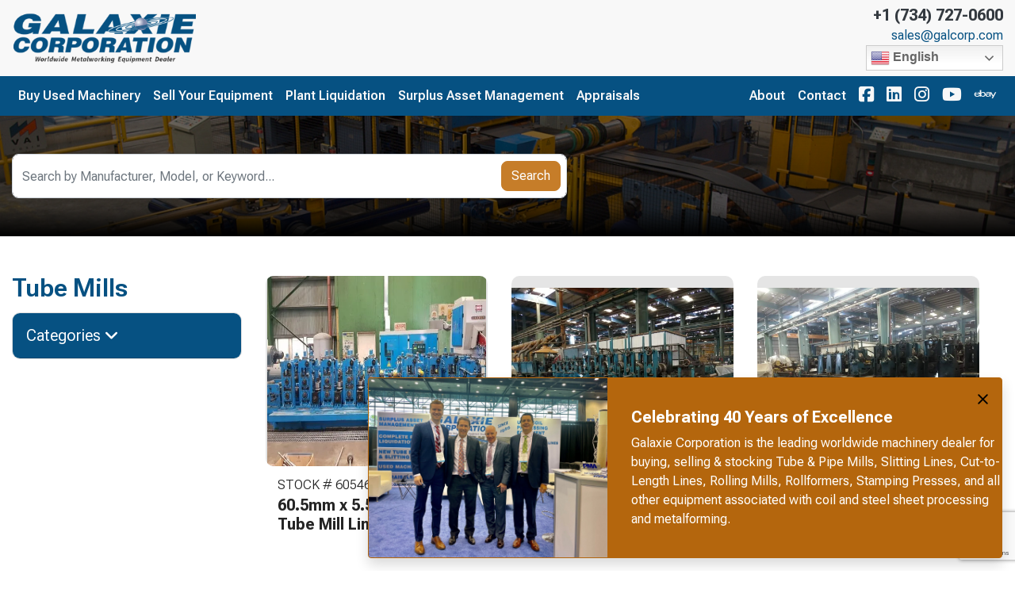

--- FILE ---
content_type: text/html; charset=UTF-8
request_url: https://www.galaxiecorp.com/machines/tube-mills/
body_size: 20451
content:
<!doctype html>

<html class="no-js" lang="en" dir="ltr">

<head>

    <meta charset="utf-8">
    <meta http-equiv="x-ua-compatible" content="ie=edge">
    <meta name="viewport" content="width=device-width, initial-scale=1.0">
    <link rel="stylesheet" href="https://use.typekit.net/ixv8rfj.css">

    <title>Tube Mills | Galaxie Corporation</title>

    <link rel="shortcut icon" href="https://www.galaxiecorp.com/wp-content/themes/basic-mhub/img/favicon.ico" />

<!-- Google Tag Manager -->
<script>(function(w,d,s,l,i){w[l]=w[l]||[];w[l].push({'gtm.start':
new Date().getTime(),event:'gtm.js'});var f=d.getElementsByTagName(s)[0],
j=d.createElement(s),dl=l!='dataLayer'?'&l='+l:'';j.async=true;j.src=
'https://www.googletagmanager.com/gtm.js?id='+i+dl;f.parentNode.insertBefore(j,f);
})(window,document,'script','dataLayer','GTM-TK8LN8F');</script>
<!-- End Google Tag Manager -->

    
    
<!-- The SEO Framework by Sybre Waaijer -->
<meta name="robots" content="max-snippet:-1,max-image-preview:standard,max-video-preview:-1" />
<link rel="canonical" href="https://www.galaxiecorp.com/machines/tube-mills/" />
<meta name="description" content="Tube Mills - Used Machines For Sale" />
<meta property="og:type" content="article" />
<meta property="og:locale" content="en_US" />
<meta property="og:site_name" content="Galaxie Corp" />
<meta property="og:title" content="Tube Mills" />
<meta property="og:description" content="Tube Mills - Used Machines For Sale" />
<meta property="og:url" content="https://www.galaxiecorp.com/machines/tube-mills/" />
<meta property="article:published_time" content="2019-12-19T13:44:21+00:00" />
<meta property="article:modified_time" content="2019-12-19T13:44:21+00:00" />
<meta name="twitter:card" content="summary_large_image" />
<meta name="twitter:title" content="Tube Mills" />
<meta name="twitter:description" content="Tube Mills - Used Machines For Sale" />
<script type="application/ld+json">{"@context":"https://schema.org","@graph":[{"@type":"WebSite","@id":"https://www.galaxiecorp.com/#/schema/WebSite","url":"https://www.galaxiecorp.com/","name":"Galaxie Corp","description":"Worldwide Metalworking Equipment Dealer","inLanguage":"en-US","potentialAction":{"@type":"SearchAction","target":{"@type":"EntryPoint","urlTemplate":"https://www.galaxiecorp.com/search/{search_term_string}/"},"query-input":"required name=search_term_string"},"publisher":{"@type":"Organization","@id":"https://www.galaxiecorp.com/#/schema/Organization","name":"Galaxie Corp","url":"https://www.galaxiecorp.com/"}},{"@type":"WebPage","@id":"https://www.galaxiecorp.com/machines/tube-mills/","url":"https://www.galaxiecorp.com/machines/tube-mills/","name":"Tube Mills - Galaxie Corp","description":"Tube Mills - Used Machines For Sale","inLanguage":"en-US","isPartOf":{"@id":"https://www.galaxiecorp.com/#/schema/WebSite"},"breadcrumb":{"@type":"BreadcrumbList","@id":"https://www.galaxiecorp.com/#/schema/BreadcrumbList","itemListElement":[{"@type":"ListItem","position":1,"item":"https://www.galaxiecorp.com/","name":"Galaxie Corp"},{"@type":"ListItem","position":2,"item":"https://www.galaxiecorp.com/machines/","name":"Archives: Types"},{"@type":"ListItem","position":3,"name":"Tube Mills"}]},"potentialAction":{"@type":"ReadAction","target":"https://www.galaxiecorp.com/machines/tube-mills/"},"datePublished":"2019-12-19T13:44:21+00:00","dateModified":"2019-12-19T13:44:21+00:00"}]}</script>
<!-- / The SEO Framework by Sybre Waaijer | 8.38ms meta | 3.63ms boot -->

<link rel='dns-prefetch' href='//cdnjs.cloudflare.com' />
<link rel='dns-prefetch' href='//stackpath.bootstrapcdn.com' />
<link rel='dns-prefetch' href='//kit.fontawesome.com' />
<link rel='dns-prefetch' href='//fonts.googleapis.com' />
<link rel="alternate" title="oEmbed (JSON)" type="application/json+oembed" href="https://www.galaxiecorp.com/wp-json/oembed/1.0/embed?url=https%3A%2F%2Fwww.galaxiecorp.com%2Fmachines%2Ftube-mills%2F" />
<link rel="alternate" title="oEmbed (XML)" type="text/xml+oembed" href="https://www.galaxiecorp.com/wp-json/oembed/1.0/embed?url=https%3A%2F%2Fwww.galaxiecorp.com%2Fmachines%2Ftube-mills%2F&#038;format=xml" />
<style id='wp-img-auto-sizes-contain-inline-css' type='text/css'>
img:is([sizes=auto i],[sizes^="auto," i]){contain-intrinsic-size:3000px 1500px}
/*# sourceURL=wp-img-auto-sizes-contain-inline-css */
</style>
<style id='wp-emoji-styles-inline-css' type='text/css'>

	img.wp-smiley, img.emoji {
		display: inline !important;
		border: none !important;
		box-shadow: none !important;
		height: 1em !important;
		width: 1em !important;
		margin: 0 0.07em !important;
		vertical-align: -0.1em !important;
		background: none !important;
		padding: 0 !important;
	}
/*# sourceURL=wp-emoji-styles-inline-css */
</style>
<style id='wp-block-library-inline-css' type='text/css'>
:root{--wp-block-synced-color:#7a00df;--wp-block-synced-color--rgb:122,0,223;--wp-bound-block-color:var(--wp-block-synced-color);--wp-editor-canvas-background:#ddd;--wp-admin-theme-color:#007cba;--wp-admin-theme-color--rgb:0,124,186;--wp-admin-theme-color-darker-10:#006ba1;--wp-admin-theme-color-darker-10--rgb:0,107,160.5;--wp-admin-theme-color-darker-20:#005a87;--wp-admin-theme-color-darker-20--rgb:0,90,135;--wp-admin-border-width-focus:2px}@media (min-resolution:192dpi){:root{--wp-admin-border-width-focus:1.5px}}.wp-element-button{cursor:pointer}:root .has-very-light-gray-background-color{background-color:#eee}:root .has-very-dark-gray-background-color{background-color:#313131}:root .has-very-light-gray-color{color:#eee}:root .has-very-dark-gray-color{color:#313131}:root .has-vivid-green-cyan-to-vivid-cyan-blue-gradient-background{background:linear-gradient(135deg,#00d084,#0693e3)}:root .has-purple-crush-gradient-background{background:linear-gradient(135deg,#34e2e4,#4721fb 50%,#ab1dfe)}:root .has-hazy-dawn-gradient-background{background:linear-gradient(135deg,#faaca8,#dad0ec)}:root .has-subdued-olive-gradient-background{background:linear-gradient(135deg,#fafae1,#67a671)}:root .has-atomic-cream-gradient-background{background:linear-gradient(135deg,#fdd79a,#004a59)}:root .has-nightshade-gradient-background{background:linear-gradient(135deg,#330968,#31cdcf)}:root .has-midnight-gradient-background{background:linear-gradient(135deg,#020381,#2874fc)}:root{--wp--preset--font-size--normal:16px;--wp--preset--font-size--huge:42px}.has-regular-font-size{font-size:1em}.has-larger-font-size{font-size:2.625em}.has-normal-font-size{font-size:var(--wp--preset--font-size--normal)}.has-huge-font-size{font-size:var(--wp--preset--font-size--huge)}.has-text-align-center{text-align:center}.has-text-align-left{text-align:left}.has-text-align-right{text-align:right}.has-fit-text{white-space:nowrap!important}#end-resizable-editor-section{display:none}.aligncenter{clear:both}.items-justified-left{justify-content:flex-start}.items-justified-center{justify-content:center}.items-justified-right{justify-content:flex-end}.items-justified-space-between{justify-content:space-between}.screen-reader-text{border:0;clip-path:inset(50%);height:1px;margin:-1px;overflow:hidden;padding:0;position:absolute;width:1px;word-wrap:normal!important}.screen-reader-text:focus{background-color:#ddd;clip-path:none;color:#444;display:block;font-size:1em;height:auto;left:5px;line-height:normal;padding:15px 23px 14px;text-decoration:none;top:5px;width:auto;z-index:100000}html :where(.has-border-color){border-style:solid}html :where([style*=border-top-color]){border-top-style:solid}html :where([style*=border-right-color]){border-right-style:solid}html :where([style*=border-bottom-color]){border-bottom-style:solid}html :where([style*=border-left-color]){border-left-style:solid}html :where([style*=border-width]){border-style:solid}html :where([style*=border-top-width]){border-top-style:solid}html :where([style*=border-right-width]){border-right-style:solid}html :where([style*=border-bottom-width]){border-bottom-style:solid}html :where([style*=border-left-width]){border-left-style:solid}html :where(img[class*=wp-image-]){height:auto;max-width:100%}:where(figure){margin:0 0 1em}html :where(.is-position-sticky){--wp-admin--admin-bar--position-offset:var(--wp-admin--admin-bar--height,0px)}@media screen and (max-width:600px){html :where(.is-position-sticky){--wp-admin--admin-bar--position-offset:0px}}

/*# sourceURL=wp-block-library-inline-css */
</style><style id='global-styles-inline-css' type='text/css'>
:root{--wp--preset--aspect-ratio--square: 1;--wp--preset--aspect-ratio--4-3: 4/3;--wp--preset--aspect-ratio--3-4: 3/4;--wp--preset--aspect-ratio--3-2: 3/2;--wp--preset--aspect-ratio--2-3: 2/3;--wp--preset--aspect-ratio--16-9: 16/9;--wp--preset--aspect-ratio--9-16: 9/16;--wp--preset--color--black: #000000;--wp--preset--color--cyan-bluish-gray: #abb8c3;--wp--preset--color--white: #ffffff;--wp--preset--color--pale-pink: #f78da7;--wp--preset--color--vivid-red: #cf2e2e;--wp--preset--color--luminous-vivid-orange: #ff6900;--wp--preset--color--luminous-vivid-amber: #fcb900;--wp--preset--color--light-green-cyan: #7bdcb5;--wp--preset--color--vivid-green-cyan: #00d084;--wp--preset--color--pale-cyan-blue: #8ed1fc;--wp--preset--color--vivid-cyan-blue: #0693e3;--wp--preset--color--vivid-purple: #9b51e0;--wp--preset--gradient--vivid-cyan-blue-to-vivid-purple: linear-gradient(135deg,rgb(6,147,227) 0%,rgb(155,81,224) 100%);--wp--preset--gradient--light-green-cyan-to-vivid-green-cyan: linear-gradient(135deg,rgb(122,220,180) 0%,rgb(0,208,130) 100%);--wp--preset--gradient--luminous-vivid-amber-to-luminous-vivid-orange: linear-gradient(135deg,rgb(252,185,0) 0%,rgb(255,105,0) 100%);--wp--preset--gradient--luminous-vivid-orange-to-vivid-red: linear-gradient(135deg,rgb(255,105,0) 0%,rgb(207,46,46) 100%);--wp--preset--gradient--very-light-gray-to-cyan-bluish-gray: linear-gradient(135deg,rgb(238,238,238) 0%,rgb(169,184,195) 100%);--wp--preset--gradient--cool-to-warm-spectrum: linear-gradient(135deg,rgb(74,234,220) 0%,rgb(151,120,209) 20%,rgb(207,42,186) 40%,rgb(238,44,130) 60%,rgb(251,105,98) 80%,rgb(254,248,76) 100%);--wp--preset--gradient--blush-light-purple: linear-gradient(135deg,rgb(255,206,236) 0%,rgb(152,150,240) 100%);--wp--preset--gradient--blush-bordeaux: linear-gradient(135deg,rgb(254,205,165) 0%,rgb(254,45,45) 50%,rgb(107,0,62) 100%);--wp--preset--gradient--luminous-dusk: linear-gradient(135deg,rgb(255,203,112) 0%,rgb(199,81,192) 50%,rgb(65,88,208) 100%);--wp--preset--gradient--pale-ocean: linear-gradient(135deg,rgb(255,245,203) 0%,rgb(182,227,212) 50%,rgb(51,167,181) 100%);--wp--preset--gradient--electric-grass: linear-gradient(135deg,rgb(202,248,128) 0%,rgb(113,206,126) 100%);--wp--preset--gradient--midnight: linear-gradient(135deg,rgb(2,3,129) 0%,rgb(40,116,252) 100%);--wp--preset--font-size--small: 13px;--wp--preset--font-size--medium: 20px;--wp--preset--font-size--large: 36px;--wp--preset--font-size--x-large: 42px;--wp--preset--spacing--20: 0.44rem;--wp--preset--spacing--30: 0.67rem;--wp--preset--spacing--40: 1rem;--wp--preset--spacing--50: 1.5rem;--wp--preset--spacing--60: 2.25rem;--wp--preset--spacing--70: 3.38rem;--wp--preset--spacing--80: 5.06rem;--wp--preset--shadow--natural: 6px 6px 9px rgba(0, 0, 0, 0.2);--wp--preset--shadow--deep: 12px 12px 50px rgba(0, 0, 0, 0.4);--wp--preset--shadow--sharp: 6px 6px 0px rgba(0, 0, 0, 0.2);--wp--preset--shadow--outlined: 6px 6px 0px -3px rgb(255, 255, 255), 6px 6px rgb(0, 0, 0);--wp--preset--shadow--crisp: 6px 6px 0px rgb(0, 0, 0);}:where(.is-layout-flex){gap: 0.5em;}:where(.is-layout-grid){gap: 0.5em;}body .is-layout-flex{display: flex;}.is-layout-flex{flex-wrap: wrap;align-items: center;}.is-layout-flex > :is(*, div){margin: 0;}body .is-layout-grid{display: grid;}.is-layout-grid > :is(*, div){margin: 0;}:where(.wp-block-columns.is-layout-flex){gap: 2em;}:where(.wp-block-columns.is-layout-grid){gap: 2em;}:where(.wp-block-post-template.is-layout-flex){gap: 1.25em;}:where(.wp-block-post-template.is-layout-grid){gap: 1.25em;}.has-black-color{color: var(--wp--preset--color--black) !important;}.has-cyan-bluish-gray-color{color: var(--wp--preset--color--cyan-bluish-gray) !important;}.has-white-color{color: var(--wp--preset--color--white) !important;}.has-pale-pink-color{color: var(--wp--preset--color--pale-pink) !important;}.has-vivid-red-color{color: var(--wp--preset--color--vivid-red) !important;}.has-luminous-vivid-orange-color{color: var(--wp--preset--color--luminous-vivid-orange) !important;}.has-luminous-vivid-amber-color{color: var(--wp--preset--color--luminous-vivid-amber) !important;}.has-light-green-cyan-color{color: var(--wp--preset--color--light-green-cyan) !important;}.has-vivid-green-cyan-color{color: var(--wp--preset--color--vivid-green-cyan) !important;}.has-pale-cyan-blue-color{color: var(--wp--preset--color--pale-cyan-blue) !important;}.has-vivid-cyan-blue-color{color: var(--wp--preset--color--vivid-cyan-blue) !important;}.has-vivid-purple-color{color: var(--wp--preset--color--vivid-purple) !important;}.has-black-background-color{background-color: var(--wp--preset--color--black) !important;}.has-cyan-bluish-gray-background-color{background-color: var(--wp--preset--color--cyan-bluish-gray) !important;}.has-white-background-color{background-color: var(--wp--preset--color--white) !important;}.has-pale-pink-background-color{background-color: var(--wp--preset--color--pale-pink) !important;}.has-vivid-red-background-color{background-color: var(--wp--preset--color--vivid-red) !important;}.has-luminous-vivid-orange-background-color{background-color: var(--wp--preset--color--luminous-vivid-orange) !important;}.has-luminous-vivid-amber-background-color{background-color: var(--wp--preset--color--luminous-vivid-amber) !important;}.has-light-green-cyan-background-color{background-color: var(--wp--preset--color--light-green-cyan) !important;}.has-vivid-green-cyan-background-color{background-color: var(--wp--preset--color--vivid-green-cyan) !important;}.has-pale-cyan-blue-background-color{background-color: var(--wp--preset--color--pale-cyan-blue) !important;}.has-vivid-cyan-blue-background-color{background-color: var(--wp--preset--color--vivid-cyan-blue) !important;}.has-vivid-purple-background-color{background-color: var(--wp--preset--color--vivid-purple) !important;}.has-black-border-color{border-color: var(--wp--preset--color--black) !important;}.has-cyan-bluish-gray-border-color{border-color: var(--wp--preset--color--cyan-bluish-gray) !important;}.has-white-border-color{border-color: var(--wp--preset--color--white) !important;}.has-pale-pink-border-color{border-color: var(--wp--preset--color--pale-pink) !important;}.has-vivid-red-border-color{border-color: var(--wp--preset--color--vivid-red) !important;}.has-luminous-vivid-orange-border-color{border-color: var(--wp--preset--color--luminous-vivid-orange) !important;}.has-luminous-vivid-amber-border-color{border-color: var(--wp--preset--color--luminous-vivid-amber) !important;}.has-light-green-cyan-border-color{border-color: var(--wp--preset--color--light-green-cyan) !important;}.has-vivid-green-cyan-border-color{border-color: var(--wp--preset--color--vivid-green-cyan) !important;}.has-pale-cyan-blue-border-color{border-color: var(--wp--preset--color--pale-cyan-blue) !important;}.has-vivid-cyan-blue-border-color{border-color: var(--wp--preset--color--vivid-cyan-blue) !important;}.has-vivid-purple-border-color{border-color: var(--wp--preset--color--vivid-purple) !important;}.has-vivid-cyan-blue-to-vivid-purple-gradient-background{background: var(--wp--preset--gradient--vivid-cyan-blue-to-vivid-purple) !important;}.has-light-green-cyan-to-vivid-green-cyan-gradient-background{background: var(--wp--preset--gradient--light-green-cyan-to-vivid-green-cyan) !important;}.has-luminous-vivid-amber-to-luminous-vivid-orange-gradient-background{background: var(--wp--preset--gradient--luminous-vivid-amber-to-luminous-vivid-orange) !important;}.has-luminous-vivid-orange-to-vivid-red-gradient-background{background: var(--wp--preset--gradient--luminous-vivid-orange-to-vivid-red) !important;}.has-very-light-gray-to-cyan-bluish-gray-gradient-background{background: var(--wp--preset--gradient--very-light-gray-to-cyan-bluish-gray) !important;}.has-cool-to-warm-spectrum-gradient-background{background: var(--wp--preset--gradient--cool-to-warm-spectrum) !important;}.has-blush-light-purple-gradient-background{background: var(--wp--preset--gradient--blush-light-purple) !important;}.has-blush-bordeaux-gradient-background{background: var(--wp--preset--gradient--blush-bordeaux) !important;}.has-luminous-dusk-gradient-background{background: var(--wp--preset--gradient--luminous-dusk) !important;}.has-pale-ocean-gradient-background{background: var(--wp--preset--gradient--pale-ocean) !important;}.has-electric-grass-gradient-background{background: var(--wp--preset--gradient--electric-grass) !important;}.has-midnight-gradient-background{background: var(--wp--preset--gradient--midnight) !important;}.has-small-font-size{font-size: var(--wp--preset--font-size--small) !important;}.has-medium-font-size{font-size: var(--wp--preset--font-size--medium) !important;}.has-large-font-size{font-size: var(--wp--preset--font-size--large) !important;}.has-x-large-font-size{font-size: var(--wp--preset--font-size--x-large) !important;}
/*# sourceURL=global-styles-inline-css */
</style>

<style id='classic-theme-styles-inline-css' type='text/css'>
/*! This file is auto-generated */
.wp-block-button__link{color:#fff;background-color:#32373c;border-radius:9999px;box-shadow:none;text-decoration:none;padding:calc(.667em + 2px) calc(1.333em + 2px);font-size:1.125em}.wp-block-file__button{background:#32373c;color:#fff;text-decoration:none}
/*# sourceURL=/wp-includes/css/classic-themes.min.css */
</style>
<link rel='stylesheet' id='dnd-upload-cf7-css' href='https://www.galaxiecorp.com/wp-content/plugins/drag-and-drop-multiple-file-upload-contact-form-7/assets/css/dnd-upload-cf7.css?ver=1.3.9.3' type='text/css' media='all' />
<link rel='stylesheet' id='contact-form-7-css' href='https://www.galaxiecorp.com/wp-content/plugins/contact-form-7/includes/css/styles.css?ver=6.1.4' type='text/css' media='all' />
<link rel='stylesheet' id='bootstrap_css-css' href='https://stackpath.bootstrapcdn.com/bootstrap/4.3.1/css/bootstrap.min.css?ver=4.3.1' type='text/css' media='all' />
<link rel='stylesheet' id='fonts-css' href='https://fonts.googleapis.com/css2?family=Roboto+Flex:opsz,wght@8..144,100..1000&#038;display=swap' type='text/css' media='all' />
<link rel='stylesheet' id='owl_carousel-css' href='https://www.galaxiecorp.com/wp-content/themes/basic-mhub/css/owl.carousel.css?ver=6.9' type='text/css' media='all' />
<link rel='stylesheet' id='owl_theme-css' href='https://www.galaxiecorp.com/wp-content/themes/basic-mhub/css/owl.theme.default.css?ver=6.9' type='text/css' media='all' />
<link rel='stylesheet' id='appcss-css' href='https://www.galaxiecorp.com/wp-content/themes/basic-mhub/css/app.css?ver=1768622145' type='text/css' media='all' />
<script type="text/javascript" src="https://www.galaxiecorp.com/wp-includes/js/jquery/jquery.min.js?ver=3.7.1" id="jquery-core-js"></script>
<script type="text/javascript" src="https://www.galaxiecorp.com/wp-includes/js/jquery/jquery-migrate.min.js?ver=3.4.1" id="jquery-migrate-js"></script>
<script type="text/javascript" src="https://cdnjs.cloudflare.com/ajax/libs/popper.js/1.14.7/umd/popper.min.js?ver=1.1.0" id="popper-js"></script>
<script type="text/javascript" src="https://stackpath.bootstrapcdn.com/bootstrap/4.3.1/js/bootstrap.min.js?ver=4.1.3" id="bootstrap-js"></script>
<script type="text/javascript" src="https://www.galaxiecorp.com/wp-content/themes/basic-mhub/js/app.js?ver=1768622145" id="app_js-js"></script>
<link rel="https://api.w.org/" href="https://www.galaxiecorp.com/wp-json/" /><link rel="EditURI" type="application/rsd+xml" title="RSD" href="https://www.galaxiecorp.com/xmlrpc.php?rsd" />

<link rel='stylesheet' id='wpforms-classic-full-css' href='https://www.galaxiecorp.com/wp-content/plugins/wpforms-lite/assets/css/frontend/classic/wpforms-full.min.css?ver=1.9.8.7' type='text/css' media='all' />
</head>

<body>
<!-- Google Tag Manager (noscript) -->
<noscript><iframe src="https://www.googletagmanager.com/ns.html?id=GTM-TK8LN8F"
height="0" width="0" style="display:none;visibility:hidden"></iframe></noscript>
<!-- End Google Tag Manager (noscript) -->

    
        <style>

    .nav-container {
        position: sticky;
        top: 0;
        z-index: 10;
        width: 100%;
    }

    .utility {
        background-color: #065182;
    }

    .utility ul.nav li.nav-item a.nav-link {
        color: #f8f8f8;
    }


    .navigation {
        background-color: #f8f8f8;
    }

    .navigation ul.nav li.nav-item a.nav-link {
        color: #065182;
    }

    .nav.social-icons i {
        font-size: 22px;
    }
    
    .nav.social-icons {
        padding: 0;
    }

    #nav-search {
        background-color: #f8f8f8;
    }

</style>

<section class="nav-container">
    
    <div class="navigation default">

        <div class="container-fluid">

            <div class="row align-items-center justify-content-between">

                <div class="col-auto col-md-4 col-lg-auto">

                    <a href="/"><img src="https://www.galaxiecorp.com/wp-content/uploads/2021/02/logo.png" class="img-fluid logo py-3" /></a>

                </div>

                <div id="nav-scrolled" class="col-md">
                    <ul class="d-flex justify-content-end mb-0">
                        
                            
                                
                                    
                                        
                                            
                                                <li class="d-none d-lg-inline-block"><a class="nav-link" href="/buy-used-machinery/" target="_self">Buy Used Machinery</a></li>

                                            
                                        
                                    
                                        
                                            
                                                <li class="d-none d-lg-inline-block"><a class="nav-link" href="/sell-your-equipment/" target="_self">Sell Your Equipment</a></li>

                                            
                                        
                                    
                                        
                                            
                                                <li class="d-none d-lg-inline-block"><a class="nav-link" href="/plant-liquidation/" target="_self">Plant Liquidation</a></li>

                                            
                                        
                                    
                                        
                                            
                                                <li class="d-none d-lg-inline-block"><a class="nav-link" href="/surplus-asset-management/" target="_self">Surplus Asset Management</a></li>

                                            
                                        
                                    
                                        
                                            
                                                <li class="d-none d-lg-inline-block"><a class="nav-link" href="https://www.galaxiecorp.com/appraisals/" target="_self">Appraisals</a></li>

                                            
                                        
                                    
                                
                            
                        
                        <li class="d-none d-lg-inline-block"><a class="nav-link" href="/about-us/" target="_self">About</a></li>
                        <li class="d-none d-lg-inline-block"><a class="nav-link" href="/contact-us/" target="_self">Contact</a></li>
                    </ul>
                </div>
                
                <div class="col col-md-auto">

                    <ul class="nav justify-content-end align-items-center">

                        <li class="nav-item d-inline-block d-lg-none align-self-center">

                            <a onclick="toggleMobileNav()" class="nav-link"><i class="fa fa-bars fa-2x" aria-hidden="true"></i></a>

                        </li>

                        <li id="nav-contact" class="nav-item d-none d-md-block">
                            <div class="text-right"><a href="tel:+1 (734) 727-0600" class="text-dark h5 font-weight-bold">+1 (734) 727-0600</a></div>
                            <div class="text-right my-1"><a href="mailto:sales@galcorp.com" target="_blank" class="nav-link p-0 font-weight-normal">sales@galcorp.com</a></div>
                            <div class="d-flex justify-content-end align-items-center"><div class="gtranslate_wrapper" id="gt-wrapper-46909888"></div></div>
                        </li>

                    </ul>

                </div>

            </div>

        </div>

    </div>

    <div class="utility">

        <div class="container-fluid">

            <div class="row align-items-center py-1">

                <div class="col-12 col-md">

                    <ul class="nav social-icons">
                    
                        
                            
                                
                                    
                                        
                                            <li class="nav-item d-none d-lg-inline-block"><a class="nav-link" href="/buy-used-machinery/" target="_self">Buy Used Machinery</a></li>

                                        
                                    
                                
                                    
                                        
                                            <li class="nav-item d-none d-lg-inline-block"><a class="nav-link" href="/sell-your-equipment/" target="_self">Sell Your Equipment</a></li>

                                        
                                    
                                
                                    
                                        
                                            <li class="nav-item d-none d-lg-inline-block"><a class="nav-link" href="/plant-liquidation/" target="_self">Plant Liquidation</a></li>

                                        
                                    
                                
                                    
                                        
                                            <li class="nav-item d-none d-lg-inline-block"><a class="nav-link" href="/surplus-asset-management/" target="_self">Surplus Asset Management</a></li>

                                        
                                    
                                
                                    
                                        
                                            <li class="nav-item d-none d-lg-inline-block"><a class="nav-link" href="https://www.galaxiecorp.com/appraisals/" target="_self">Appraisals</a></li>

                                        
                                    
                                
                            
                        
                                        </ul>

                </div>

                <div class="col-12 col-md-auto">

                    <ul class="nav social-icons justify-content-end align-items-center">

                        <li class="nav-item d-none d-lg-block"><a href="/about-us/" class="nav-link">About</a></li>
                        <li class="nav-item d-none d-lg-block"><a href="/contact-us/" class="nav-link">Contact</a></li>

                        <li class="nav-item d-none d-md-block d-lg-none"><a href="/buy-used-machinery/" class="nav-link">Buy Used Machinery</a></li>
                        <li class="nav-item d-none d-md-block d-lg-none"><a href="/sell-your-equipment/" class="nav-link">Sell Your Equipment</a></li>
                        <li class="nav-item d-none d-md-block d-lg-none"><a href="/plant-liquidation/" class="nav-link">Plant Liquidation</a></li>

                        
                            <li class="nav-item d-none d-md-block"><a href="https://www.facebook.com/GalaxieCorporation" target="_blank" class="nav-link"><i class="fab fa-facebook-square fa-2x"></i></a></li>

                        
                        <li class="nav-item d-none d-md-block"><a href="https://www.linkedin.com/company/galaxie-corporation/" target="_blank" class="nav-link"><i class="fab fa-linkedin fa-2x"></i></a></li>

                        <!--                        -->                        <!---->
                        <!--                            <li class="nav-item d-none d-md-block"><a href="--><!--" target="_blank" class="nav-link"><i class="fab fa-twitter-square fa-2x"></i></a></li>-->
                        <!---->
                        <!--                        -->
                        
                            <li class="nav-item d-none d-md-block"><a href="https://www.instagram.com/galaxie_corp/" target="_blank" class="nav-link"><i class="fab fa-instagram fa-2x"></i></a></li>

                        
                        
                            <li class="nav-item d-none d-md-block"><a href="https://www.youtube.com/user/galaxiecorp" target="_blank" class="nav-link"><i class="fab fa-youtube fa-2x"></i></a></li>

                        
                        
                            <li class="nav-item d-none d-md-block"><a href="https://www.ebay.com/usr/galaxie_corp" target="_blank" class="nav-link"><i class="fab fa-ebay fa-2x"></i></a></li>

                        
                    </ul>

                </div>

            </div>

        </div>

    </div>

</section>
    
    
<style>

    #mobile_menu {
        background: #065182;
    }

    
        .mobilemenu ul li a {
            color: #f8f8f8;
            font-family: Source Sans Pro;
            font-size: 16px;
            letter-spacing: 1px;
            text-decoration: none;
            text-transform: none;
        }

    
    #mobile_menu.active .closenav {
        color: #f8f8f8;
    }


</style>

<div class="mobilemenu" id="mobile_menu">

    <button class="overlay-close closenav" onclick="closeMobileNav()"><i class="fal fa-times fa-2x" aria-hidden="true"></i></button>

    <nav>

        <ul>

        
            
                
                    
                        
                            
                                <li class="nav-item"><a class="nav-link" href="/buy-used-machinery/" target="_self">Buy Used Machinery</a></li>

                            
                        
                    
                        
                            
                                <li class="nav-item"><a class="nav-link" href="/sell-your-equipment/" target="_self">Sell Your Equipment</a></li>

                            
                        
                    
                        
                            
                                <li class="nav-item"><a class="nav-link" href="/plant-liquidation/" target="_self">Plant Liquidation</a></li>

                            
                        
                    
                        
                            
                                <li class="nav-item"><a class="nav-link" href="/surplus-asset-management/" target="_self">Surplus Asset Management</a></li>

                            
                        
                    
                        
                            
                                <li class="nav-item"><a class="nav-link" href="https://www.galaxiecorp.com/appraisals/" target="_self">Appraisals</a></li>

                            
                        
                    
                
            
            
            <li class="nav-item"><a href="/about-us" class="nav-link">About</a></li>

            <li class="nav-item"><a href="/about-us" class="nav-link">Contact</a></li>

        </ul>

    </nav>

</div>




    <section id="search-header">
        <div class="container hero-content text-white">
            <form action="" method="get">
                <div class="input-group">
                    <input type="text" id="keyword" name="keyword" class="form-control" placeholder="Search by Manufacturer, Model, or Keyword...">
                    <button class="btn btn-primary" type="submit" id="button-addon2">Search</button>
                </div>
            </form>
        </div>
    </section>

<section class="normal-pad">

	<div class="container-fluid">

		<div class="row">

			
    
        <style>

            .card-header {
                background-color: #292929;
            }

            #accordion .sidebar-nav {
                color: #fefefe;
            }

            #accordion .sidebar-nav .card {
                background-color: #e5e5e5;
            }

            #accordion .sidebar-nav li a {
                color: #292929;
            }

            #accordion ul.sidebar-nav {
                display: block;
                list-style-type: none;
                margin-block-start: 0;
                margin-block-end: 0;
                margin-inline-start: 0px;
                margin-inline-end: 0px;
                padding-inline-start: 0;
            }

        </style>

        <div class="col col-12 col-md-4 col-lg-3">

            <div class="mb-3">
                <h2 class="mb-3">Tube Mills</h2>
                            </div>

            <div id="accordion">

                
                <div class="card mb-3">

                    <div class="card-header" id="headingOne">

                        <h5 class="mb-0">

                            <button class="btn btn-link sidebar-nav" data-toggle="collapse" data-target="#collapseOne" aria-expanded="true" aria-controls="collapseOne">
                                Categories <i class="fas fa-angle-down"></i>
                            </button>

                        </h5>

                    </div>

                    <div id="collapseOne" class="card-collapse collapse" aria-labelledby="headingOne">

                        <div class="card-body">

                            <ul class="sidebar-nav">

                                                                <li>
                                    <a href="https://www.galaxiecorp.com/categories/annealing/">Annealing</a>
<!--                                    --><!--                                    <ul>-->
<!--                                    --><!--                                    <li><a href="--><!--">--><!--</a></li>-->
<!--                                    --><!--                                    </ul>-->
<!--                                    -->                                </li>
                                                                <li>
                                    <a href="https://www.galaxiecorp.com/categories/bar-wire-equipment/">Bar &#038; Wire Equipment</a>
<!--                                    --><!--                                    <ul>-->
<!--                                    --><!--                                    <li><a href="--><!--">--><!--</a></li>-->
<!--                                    --><!--                                    </ul>-->
<!--                                    -->                                </li>
                                                                <li>
                                    <a href="https://www.galaxiecorp.com/categories/blanking-lines/">Blanking Lines</a>
<!--                                    --><!--                                    <ul>-->
<!--                                    --><!--                                    <li><a href="--><!--">--><!--</a></li>-->
<!--                                    --><!--                                    </ul>-->
<!--                                    -->                                </li>
                                                                <li>
                                    <a href="https://www.galaxiecorp.com/categories/coil-banding-lines/">Coil Banding Lines</a>
<!--                                    --><!--                                    <ul>-->
<!--                                    --><!--                                    <li><a href="--><!--">--><!--</a></li>-->
<!--                                    --><!--                                    </ul>-->
<!--                                    -->                                </li>
                                                                <li>
                                    <a href="https://www.galaxiecorp.com/categories/coil-cars/">Coil Cars</a>
<!--                                    --><!--                                    <ul>-->
<!--                                    --><!--                                    <li><a href="--><!--">--><!--</a></li>-->
<!--                                    --><!--                                    </ul>-->
<!--                                    -->                                </li>
                                                                <li>
                                    <a href="https://www.galaxiecorp.com/categories/presses/coil-feed-lines/">Coil Feed Lines</a>
<!--                                    --><!--                                    <ul>-->
<!--                                    --><!--                                    <li><a href="--><!--">--><!--</a></li>-->
<!--                                    --><!--                                    </ul>-->
<!--                                    -->                                </li>
                                                                <li>
                                    <a href="https://www.galaxiecorp.com/categories/coil-handling/">Coil Handling</a>
<!--                                    --><!--                                    <ul>-->
<!--                                    --><!--                                    <li><a href="--><!--">--><!--</a></li>-->
<!--                                    --><!--                                    </ul>-->
<!--                                    -->                                </li>
                                                                <li>
                                    <a href="https://www.galaxiecorp.com/categories/coil-paint-lines/">Coil Paint Lines</a>
<!--                                    --><!--                                    <ul>-->
<!--                                    --><!--                                    <li><a href="--><!--">--><!--</a></li>-->
<!--                                    --><!--                                    </ul>-->
<!--                                    -->                                </li>
                                                                <li>
                                    <a href="https://www.galaxiecorp.com/categories/cut-to-length-lines/">Cut-to-Length Lines</a>
<!--                                    --><!--                                    <ul>-->
<!--                                    --><!--                                    <li><a href="--><!--">--><!--</a></li>-->
<!--                                    --><!--                                    </ul>-->
<!--                                    -->                                </li>
                                                                <li>
                                    <a href="https://www.galaxiecorp.com/categories/downlayers/">Downlayers</a>
<!--                                    --><!--                                    <ul>-->
<!--                                    --><!--                                    <li><a href="--><!--">--><!--</a></li>-->
<!--                                    --><!--                                    </ul>-->
<!--                                    -->                                </li>
                                                                <li>
                                    <a href="https://www.galaxiecorp.com/categories/edging-lines/">Edging Lines</a>
<!--                                    --><!--                                    <ul>-->
<!--                                    --><!--                                    <li><a href="--><!--">--><!--</a></li>-->
<!--                                    --><!--                                    </ul>-->
<!--                                    -->                                </li>
                                                                <li>
                                    <a href="https://www.galaxiecorp.com/categories/fabricating-equipment/">Fabricating Equipment</a>
<!--                                    --><!--                                    <ul>-->
<!--                                    --><!--                                    <li><a href="--><!--">--><!--</a></li>-->
<!--                                    --><!--                                    </ul>-->
<!--                                    -->                                </li>
                                                                <li>
                                    <a href="https://www.galaxiecorp.com/categories/finishing-equipment/">Finishing Equipment</a>
<!--                                    --><!--                                    <ul>-->
<!--                                    --><!--                                    <li><a href="--><!--">--><!--</a></li>-->
<!--                                    --><!--                                    </ul>-->
<!--                                    -->                                </li>
                                                                <li>
                                    <a href="https://www.galaxiecorp.com/categories/flatteners/">Flatteners</a>
<!--                                    --><!--                                    <ul>-->
<!--                                    --><!--                                    <li><a href="--><!--">--><!--</a></li>-->
<!--                                    --><!--                                    </ul>-->
<!--                                    -->                                </li>
                                                                <li>
                                    <a href="https://www.galaxiecorp.com/categories/galvanizing-equipment/">Galvanizing Equipment</a>
<!--                                    --><!--                                    <ul>-->
<!--                                    --><!--                                    <li><a href="--><!--">--><!--</a></li>-->
<!--                                    --><!--                                    </ul>-->
<!--                                    -->                                </li>
                                                                <li>
                                    <a href="https://www.galaxiecorp.com/categories/presses/gap-obi-press/">Gap &#038; OBI Press</a>
<!--                                    --><!--                                    <ul>-->
<!--                                    --><!--                                    <li><a href="--><!--">--><!--</a></li>-->
<!--                                    --><!--                                    </ul>-->
<!--                                    -->                                </li>
                                                                <li>
                                    <a href="https://www.galaxiecorp.com/categories/grinders/">Grinders</a>
<!--                                    --><!--                                    <ul>-->
<!--                                    --><!--                                    <li><a href="--><!--">--><!--</a></li>-->
<!--                                    --><!--                                    </ul>-->
<!--                                    -->                                </li>
                                                                <li>
                                    <a href="https://www.galaxiecorp.com/categories/presses/hydraulic-press/">Hydraulic Press</a>
<!--                                    --><!--                                    <ul>-->
<!--                                    --><!--                                    <li><a href="--><!--">--><!--</a></li>-->
<!--                                    --><!--                                    </ul>-->
<!--                                    -->                                </li>
                                                                <li>
                                    <a href="https://www.galaxiecorp.com/categories/levelers/">Levelers</a>
<!--                                    --><!--                                    <ul>-->
<!--                                    --><!--                                    <li><a href="--><!--">--><!--</a></li>-->
<!--                                    --><!--                                    </ul>-->
<!--                                    -->                                </li>
                                                                <li>
                                    <a href="https://www.galaxiecorp.com/categories/machine-tool/">Machine Tool</a>
<!--                                    --><!--                                    <ul>-->
<!--                                    --><!--                                    <li><a href="--><!--">--><!--</a></li>-->
<!--                                    --><!--                                    </ul>-->
<!--                                    -->                                </li>
                                                                <li>
                                    <a href="https://www.galaxiecorp.com/categories/misc-steel-processing/">Misc Steel Processing</a>
<!--                                    --><!--                                    <ul>-->
<!--                                    --><!--                                    <li><a href="--><!--">--><!--</a></li>-->
<!--                                    --><!--                                    </ul>-->
<!--                                    -->                                </li>
                                                                <li>
                                    <a href="https://www.galaxiecorp.com/categories/miscellaneous/">Miscellaneous</a>
<!--                                    --><!--                                    <ul>-->
<!--                                    --><!--                                    <li><a href="--><!--">--><!--</a></li>-->
<!--                                    --><!--                                    </ul>-->
<!--                                    -->                                </li>
                                                                <li>
                                    <a href="https://www.galaxiecorp.com/categories/presses/miscellaneous-other-presses/">Miscellaneous Other Presses</a>
<!--                                    --><!--                                    <ul>-->
<!--                                    --><!--                                    <li><a href="--><!--">--><!--</a></li>-->
<!--                                    --><!--                                    </ul>-->
<!--                                    -->                                </li>
                                                                <li>
                                    <a href="https://www.galaxiecorp.com/categories/multi-blanking-lines/">Multi Blanking Lines</a>
<!--                                    --><!--                                    <ul>-->
<!--                                    --><!--                                    <li><a href="--><!--">--><!--</a></li>-->
<!--                                    --><!--                                    </ul>-->
<!--                                    -->                                </li>
                                                                <li>
                                    <a href="https://www.galaxiecorp.com/categories/pickling-lines/">Pickling Lines</a>
<!--                                    --><!--                                    <ul>-->
<!--                                    --><!--                                    <li><a href="--><!--">--><!--</a></li>-->
<!--                                    --><!--                                    </ul>-->
<!--                                    -->                                </li>
                                                                <li>
                                    <a href="https://www.galaxiecorp.com/categories/presses/press-room/">Press Room</a>
<!--                                    --><!--                                    <ul>-->
<!--                                    --><!--                                    <li><a href="--><!--">--><!--</a></li>-->
<!--                                    --><!--                                    </ul>-->
<!--                                    -->                                </li>
                                                                <li>
                                    <a href="https://www.galaxiecorp.com/categories/presses/">Presses</a>
<!--                                    --><!--                                    <ul>-->
<!--                                    --><!--                                    <li><a href="--><!--">--><!--</a></li>-->
<!--                                    --><!--                                    </ul>-->
<!--                                    -->                                </li>
                                                                <li>
                                    <a href="https://www.galaxiecorp.com/categories/presses-extrusion/">Presses &#8211; Extrusion</a>
<!--                                    --><!--                                    <ul>-->
<!--                                    --><!--                                    <li><a href="--><!--">--><!--</a></li>-->
<!--                                    --><!--                                    </ul>-->
<!--                                    -->                                </li>
                                                                <li>
                                    <a href="https://www.galaxiecorp.com/categories/presses-tandem-lines/">Presses &#8211; Tandem Lines</a>
<!--                                    --><!--                                    <ul>-->
<!--                                    --><!--                                    <li><a href="--><!--">--><!--</a></li>-->
<!--                                    --><!--                                    </ul>-->
<!--                                    -->                                </li>
                                                                <li>
                                    <a href="https://www.galaxiecorp.com/categories/rebar-processing/">Rebar Processing</a>
<!--                                    --><!--                                    <ul>-->
<!--                                    --><!--                                    <li><a href="--><!--">--><!--</a></li>-->
<!--                                    --><!--                                    </ul>-->
<!--                                    -->                                </li>
                                                                <li>
                                    <a href="https://www.galaxiecorp.com/categories/recoilers/">Recoilers</a>
<!--                                    --><!--                                    <ul>-->
<!--                                    --><!--                                    <li><a href="--><!--">--><!--</a></li>-->
<!--                                    --><!--                                    </ul>-->
<!--                                    -->                                </li>
                                                                <li>
                                    <a href="https://www.galaxiecorp.com/categories/roll-forming/">Roll Forming</a>
<!--                                    --><!--                                    <ul>-->
<!--                                    --><!--                                    <li><a href="--><!--">--><!--</a></li>-->
<!--                                    --><!--                                    </ul>-->
<!--                                    -->                                </li>
                                                                <li>
                                    <a href="https://www.galaxiecorp.com/categories/rollform-components/">Rollform Components</a>
<!--                                    --><!--                                    <ul>-->
<!--                                    --><!--                                    <li><a href="--><!--">--><!--</a></li>-->
<!--                                    --><!--                                    </ul>-->
<!--                                    -->                                </li>
                                                                <li>
                                    <a href="https://www.galaxiecorp.com/categories/rolling-mills/">Rolling Mills</a>
<!--                                    --><!--                                    <ul>-->
<!--                                    --><!--                                    <li><a href="--><!--">--><!--</a></li>-->
<!--                                    --><!--                                    </ul>-->
<!--                                    -->                                </li>
                                                                <li>
                                    <a href="https://www.galaxiecorp.com/categories/scrap-choppers/">Scrap Choppers</a>
<!--                                    --><!--                                    <ul>-->
<!--                                    --><!--                                    <li><a href="--><!--">--><!--</a></li>-->
<!--                                    --><!--                                    </ul>-->
<!--                                    -->                                </li>
                                                                <li>
                                    <a href="https://www.galaxiecorp.com/categories/scrap-winders/">Scrap Winders</a>
<!--                                    --><!--                                    <ul>-->
<!--                                    --><!--                                    <li><a href="--><!--">--><!--</a></li>-->
<!--                                    --><!--                                    </ul>-->
<!--                                    -->                                </li>
                                                                <li>
                                    <a href="https://www.galaxiecorp.com/categories/shears/">Shears</a>
<!--                                    --><!--                                    <ul>-->
<!--                                    --><!--                                    <li><a href="--><!--">--><!--</a></li>-->
<!--                                    --><!--                                    </ul>-->
<!--                                    -->                                </li>
                                                                <li>
                                    <a href="https://www.galaxiecorp.com/categories/sheet-stackers/">Sheet Stackers</a>
<!--                                    --><!--                                    <ul>-->
<!--                                    --><!--                                    <li><a href="--><!--">--><!--</a></li>-->
<!--                                    --><!--                                    </ul>-->
<!--                                    -->                                </li>
                                                                <li>
                                    <a href="https://www.galaxiecorp.com/categories/slitter-heads/">Slitter Heads</a>
<!--                                    --><!--                                    <ul>-->
<!--                                    --><!--                                    <li><a href="--><!--">--><!--</a></li>-->
<!--                                    --><!--                                    </ul>-->
<!--                                    -->                                </li>
                                                                <li>
                                    <a href="https://www.galaxiecorp.com/categories/slitting-lines/">Slitting Lines</a>
<!--                                    --><!--                                    <ul>-->
<!--                                    --><!--                                    <li><a href="--><!--">--><!--</a></li>-->
<!--                                    --><!--                                    </ul>-->
<!--                                    -->                                </li>
                                                                <li>
                                    <a href="https://www.galaxiecorp.com/categories/special-forming-pipe/">Special Forming Pipe</a>
<!--                                    --><!--                                    <ul>-->
<!--                                    --><!--                                    <li><a href="--><!--">--><!--</a></li>-->
<!--                                    --><!--                                    </ul>-->
<!--                                    -->                                </li>
                                                                <li>
                                    <a href="https://www.galaxiecorp.com/categories/spiral-pipe-mills/">Spiral Pipe Mills</a>
<!--                                    --><!--                                    <ul>-->
<!--                                    --><!--                                    <li><a href="--><!--">--><!--</a></li>-->
<!--                                    --><!--                                    </ul>-->
<!--                                    -->                                </li>
                                                                <li>
                                    <a href="https://www.galaxiecorp.com/categories/stainless-pipe-mills/">Stainless Pipe Mills</a>
<!--                                    --><!--                                    <ul>-->
<!--                                    --><!--                                    <li><a href="--><!--">--><!--</a></li>-->
<!--                                    --><!--                                    </ul>-->
<!--                                    -->                                </li>
                                                                <li>
                                    <a href="https://www.galaxiecorp.com/categories/presses/straight-side-800-ton/">Straight Side Presses &#8211; 800 Ton+</a>
<!--                                    --><!--                                    <ul>-->
<!--                                    --><!--                                    <li><a href="--><!--">--><!--</a></li>-->
<!--                                    --><!--                                    </ul>-->
<!--                                    -->                                </li>
                                                                <li>
                                    <a href="https://www.galaxiecorp.com/categories/presses/straight-side-presses-under-800-ton/">Straight Side Presses &#8211; Under 800 Ton</a>
<!--                                    --><!--                                    <ul>-->
<!--                                    --><!--                                    <li><a href="--><!--">--><!--</a></li>-->
<!--                                    --><!--                                    </ul>-->
<!--                                    -->                                </li>
                                                                <li>
                                    <a href="https://www.galaxiecorp.com/categories/presses/straight-side-single-crank/">Straight Side Single Crank</a>
<!--                                    --><!--                                    <ul>-->
<!--                                    --><!--                                    <li><a href="--><!--">--><!--</a></li>-->
<!--                                    --><!--                                    </ul>-->
<!--                                    -->                                </li>
                                                                <li>
                                    <a href="https://www.galaxiecorp.com/categories/structural-steel-processing/">Structural Steel Processing</a>
<!--                                    --><!--                                    <ul>-->
<!--                                    --><!--                                    <li><a href="--><!--">--><!--</a></li>-->
<!--                                    --><!--                                    </ul>-->
<!--                                    -->                                </li>
                                                                <li>
                                    <a href="https://www.galaxiecorp.com/categories/tension-level-lines/">Tension Level Lines</a>
<!--                                    --><!--                                    <ul>-->
<!--                                    --><!--                                    <li><a href="--><!--">--><!--</a></li>-->
<!--                                    --><!--                                    </ul>-->
<!--                                    -->                                </li>
                                                                <li>
                                    <a href="https://www.galaxiecorp.com/categories/tension-stands/">Tension Stands</a>
<!--                                    --><!--                                    <ul>-->
<!--                                    --><!--                                    <li><a href="--><!--">--><!--</a></li>-->
<!--                                    --><!--                                    </ul>-->
<!--                                    -->                                </li>
                                                                <li>
                                    <a href="https://www.galaxiecorp.com/categories/tube-finishing/">Tube Finishing</a>
<!--                                    --><!--                                    <ul>-->
<!--                                    --><!--                                    <li><a href="--><!--">--><!--</a></li>-->
<!--                                    --><!--                                    </ul>-->
<!--                                    -->                                </li>
                                                                <li>
                                    <a href="https://www.galaxiecorp.com/categories/tube-pipe-components/">Tube &#038; Pipe Components</a>
<!--                                    --><!--                                    <ul>-->
<!--                                    --><!--                                    <li><a href="--><!--">--><!--</a></li>-->
<!--                                    --><!--                                    </ul>-->
<!--                                    -->                                </li>
                                                                <li>
                                    <a href="https://www.galaxiecorp.com/categories/tube-pipe-mills-copper/">Tube &#038; Pipe Mills &#8211; Copper</a>
<!--                                    --><!--                                    <ul>-->
<!--                                    --><!--                                    <li><a href="--><!--">--><!--</a></li>-->
<!--                                    --><!--                                    </ul>-->
<!--                                    -->                                </li>
                                                                <li>
                                    <a href="https://www.galaxiecorp.com/categories/tube-pipe-mills-welded/">Tube &#038; Pipe Mills &#8211; Welded</a>
<!--                                    --><!--                                    <ul>-->
<!--                                    --><!--                                    <li><a href="--><!--">--><!--</a></li>-->
<!--                                    --><!--                                    </ul>-->
<!--                                    -->                                </li>
                                                                <li>
                                    <a href="https://www.galaxiecorp.com/categories/turnstiles/">Turnstiles</a>
<!--                                    --><!--                                    <ul>-->
<!--                                    --><!--                                    <li><a href="--><!--">--><!--</a></li>-->
<!--                                    --><!--                                    </ul>-->
<!--                                    -->                                </li>
                                                                <li>
                                    <a href="https://www.galaxiecorp.com/categories/uncoilers/">Uncoilers</a>
<!--                                    --><!--                                    <ul>-->
<!--                                    --><!--                                    <li><a href="--><!--">--><!--</a></li>-->
<!--                                    --><!--                                    </ul>-->
<!--                                    -->                                </li>
                                                                <li>
                                    <a href="https://www.galaxiecorp.com/categories/upenders/">Upenders</a>
<!--                                    --><!--                                    <ul>-->
<!--                                    --><!--                                    <li><a href="--><!--">--><!--</a></li>-->
<!--                                    --><!--                                    </ul>-->
<!--                                    -->                                </li>
                                
                            </ul>

                        </div>

                    </div>

                </div>

                
            </div>

        </div>

        <div class="col-12 col-md-8 col-lg-9">

    

					
					    
	<div class="row w-100">

		<div class="col-md-4 mb-3">
<div>

    <a href="https://www.galaxiecorp.com/listing/60-5mm-x-5-5mm-tei-tube-mill-line/">

        <div class="card border-0 listing">
            
            <img class="featurette-image img-fluid" src="https://cdn.machinehub.com/machine-listing-images/3a451d508be07d684c2face70e6ecf9d-20cbc4636dfd220f75d6fe6245e659d7.jpg" alt="60.5mm x 5.5mm TE&amp;I Tube Mill Line">

            <div class="card-body">

                <div class="row">

                    <div class="col-12">

                        <p>Stock # 605466B</p>

                        <h4>60.5mm x 5.5mm TE&I Tube Mill Line</h4>

                    </div>

                </div>

            </div>

        </div>

    </a>

</div></div><div class="col-md-4 mb-3">
<div>

    <a href="https://www.galaxiecorp.com/listing/168-7mm-x-7-1mm-oto-mills-tube-mill-line/">

        <div class="card border-0 listing">
            
            <img class="featurette-image img-fluid" src="https://cdn.machinehub.com/machine-listing-images/570320a43e5d968459b6342c01498b81-3cff8df12f8a6614c914395d37e9d11d.jpg" alt="6.5&quot; (168.7mm) x .280&quot; (7.1mm) Oto Mills Tube Mill Line">

            <div class="card-body">

                <div class="row">

                    <div class="col-12">

                        <p>Stock # 605511B</p>

                        <h4>6.5" (168.7mm) x .280" (7.1mm) Oto Mills Tube Mill Line</h4>

                    </div>

                </div>

            </div>

        </div>

    </a>

</div></div><div class="col-md-4 mb-3">
<div>

    <a href="https://www.galaxiecorp.com/listing/219mm-x-10mm-oto-mills-tube-mill-line/">

        <div class="card border-0 listing">
            
            <img class="featurette-image img-fluid" src="https://cdn.machinehub.com/machine-listing-images/d5c2a955ff793c59d309665e19ca21e9-8dcd6e8b99707501a4f5830f9bcbbb6b.jpg" alt="8.5&quot; (219mm) x .393&quot; (10mm) Oto Mills Tube Mill Line">

            <div class="card-body">

                <div class="row">

                    <div class="col-12">

                        <p>Stock # 605511A</p>

                        <h4>8.5" (219mm) x .393" (10mm) Oto Mills Tube Mill Line</h4>

                    </div>

                </div>

            </div>

        </div>

    </a>

</div></div><div class="col-md-4 mb-3">
<div>

    <a href="https://www.galaxiecorp.com/listing/610mm-24-x-14mm-yoder-mill-tech-rafted-api-pipe-mill-line/">

        <div class="card border-0 listing">
            
            <img class="featurette-image img-fluid" src="https://cdn.machinehub.com/machine-listing-images/8e3f7abc5de7f3c97a1207a55a38e6bd-2399ccb5e312955f2d7f0180996e90ac.jpg" alt="610mm (24&quot;) x 14mm Yoder/Mill Tech Rafted API Pipe Mill Line">

            <div class="card-body">

                <div class="row">

                    <div class="col-12">

                        <p>Stock # 605427</p>

                        <h4>610mm (24") x 14mm Yoder/Mill Tech Rafted API Pipe Mill Line</h4>

                    </div>

                </div>

            </div>

        </div>

    </a>

</div></div><div class="col-md-4 mb-3">
<div>

    <a href="https://www.galaxiecorp.com/listing/76mm-x-8mm-heavy-wall-tube-mill-line-year-2019/">

        <div class="card border-0 listing">
            
            <img class="featurette-image img-fluid" src="https://cdn.machinehub.com/machine-listing-images/7bb09a9a59920da2c778f2ad47a9b1f0-168808ea1d4f2abcc9637dee3775cf1c.jpg" alt="76mm x 8mm Heavy Wall Tube Mill Line Year 2019">

            <div class="card-body">

                <div class="row">

                    <div class="col-12">

                        <p>Stock # 605400</p>

                        <h4>76mm x 8mm Heavy Wall Tube Mill Line Year 2019</h4>

                    </div>

                </div>

            </div>

        </div>

    </a>

</div></div><div class="col-md-4 mb-3">
<div>

    <a href="https://www.galaxiecorp.com/listing/2-63-5mm-x-2-8mm-tube-mill-line/">

        <div class="card border-0 listing">
            
            <img class="featurette-image img-fluid" src="https://cdn.machinehub.com/machine-listing-images/34b99cc2f738d8a132faea2e0cc4c13b-8f2331c0da282ed13c3442b6c6a722d4.jpg" alt="2&quot; (63.5mm) x 2.8mm Tube Mill Line">

            <div class="card-body">

                <div class="row">

                    <div class="col-12">

                        <p>Stock # 605398C</p>

                        <h4>2" (63.5mm) x 2.8mm Tube Mill Line</h4>

                    </div>

                </div>

            </div>

        </div>

    </a>

</div></div><div class="col-md-4 mb-3">
<div>

    <a href="https://www.galaxiecorp.com/listing/4-101-6mm-x-3-2mm-tube-mill-line-year-2016/">

        <div class="card border-0 listing">
            
            <img class="featurette-image img-fluid" src="https://cdn.machinehub.com/machine-listing-images/0d076d0315a6b94e56e903f7fdbef3e9-616a7f269d2a52cc1b94284ff20dff1f.jpg" alt="4&quot; (101.6mm) x 3.2mm Tube Mill Line Year 2016">

            <div class="card-body">

                <div class="row">

                    <div class="col-12">

                        <p>Stock # 605398B</p>

                        <h4>4" (101.6mm) x 3.2mm Tube Mill Line Year 2016</h4>

                    </div>

                </div>

            </div>

        </div>

    </a>

</div></div><div class="col-md-4 mb-3">
<div>

    <a href="https://www.galaxiecorp.com/listing/168mm-x-7-0mm-dmc-tube-mill-line-new-2019/">

        <div class="card border-0 listing">
            
            <img class="featurette-image img-fluid" src="https://cdn.machinehub.com/machine-listing-images/071134318c7e156f11eb1b6c533b9677-df5699efb8075614e2acc6e068ea19a8.jpg" alt="168mm x 7.0mm DMC Tube Mill Line New 2019">

            <div class="card-body">

                <div class="row">

                    <div class="col-12">

                        <p>Stock # 605398A</p>

                        <h4>168mm x 7.0mm DMC Tube Mill Line New 2019</h4>

                    </div>

                </div>

            </div>

        </div>

    </a>

</div></div><div class="col-md-4 mb-3">
<div>

    <a href="https://www.galaxiecorp.com/listing/3-5-x-6-8mm-kh-m-tech-tube-mill-line-2019/">

        <div class="card border-0 listing">
            
            <img class="featurette-image img-fluid" src="https://cdn.machinehub.com/machine-listing-images/47d3158fe13ecae94d599d4973a374e8-dbb37b9fe22cf5a70809f5b82ff495ce.jpg" alt="3.5&quot; x 6.8mm  KH M-Tech Tube Mill Line (2019)">

            <div class="card-body">

                <div class="row">

                    <div class="col-12">

                        <p>Stock # 605286</p>

                        <h4>3.5" x 6.8mm  KH M-Tech Tube Mill Line (2019)</h4>

                    </div>

                </div>

            </div>

        </div>

    </a>

</div></div><div class="col-md-4 mb-3">
<div>

    <a href="https://www.galaxiecorp.com/listing/3-x-100-th-tube-mill-with-thermatool-hct-welder/">

        <div class="card border-0 listing">
            
            <img class="featurette-image img-fluid" src="https://cdn.machinehub.com/machine-listing-images/5e7e6954c9a27448a7b97f27fd2cfaf8-f9f7f71a625cae1c6f1c1f268653cfae.jpg" alt="3&quot; (76mm) x .125&quot; (3.18mm) T&amp;H Tube Mill with Thermatool HCT Welder">

            <div class="card-body">

                <div class="row">

                    <div class="col-12">

                        <p>Stock # 102189</p>

                        <h4>3" (76mm) x .125" (3.18mm) T&H Tube Mill with Thermatool HCT Welder</h4>

                    </div>

                </div>

            </div>

        </div>

    </a>

</div></div><div class="col-md-4 mb-3">
<div>

    <a href="https://www.galaxiecorp.com/listing/8-5-8-25-api-hss-pipe-mill-line/">

        <div class="card border-0 listing">
            
            <img class="featurette-image img-fluid" src="https://cdn.machinehub.com/machine-listing-images/3ed16397849856f49fd7d96b049d4d4e-8014cfbc315d51fe589be5d0d693bbb9.jpg" alt="8/5/8&quot; - 25&quot; API / HSS Pipe Mill Line">

            <div class="card-body">

                <div class="row">

                    <div class="col-12">

                        <p>Stock # 605225</p>

                        <h4>8/5/8" - 25" API / HSS Pipe Mill Line</h4>

                    </div>

                </div>

            </div>

        </div>

    </a>

</div></div><div class="col-md-4 mb-3">
<div>

    <a href="https://www.galaxiecorp.com/listing/400mm-x-400mm-form-square-weld-square-mill-year-2017/">

        <div class="card border-0 listing">
            
            <img class="featurette-image img-fluid" src="https://cdn.machinehub.com/machine-listing-images/0c6ba56676353996dff5efb2b7789e1e-ad89aeaaf2bb9b5369d3784f064f8406.jpg" alt="400mm x 400mm Direct Forming Mill Year 2017">

            <div class="card-body">

                <div class="row">

                    <div class="col-12">

                        <p>Stock # 605224</p>

                        <h4>400mm x 400mm Direct Forming Mill Year 2017</h4>

                    </div>

                </div>

            </div>

        </div>

    </a>

</div></div><div class="col-md-4 mb-3">
<div>

    <a href="https://www.galaxiecorp.com/listing/127mm-x-5mm-vai-hf-tube-mill-with-packaging-line-2000/">

        <div class="card border-0 listing">
            
            <img class="featurette-image img-fluid" src="https://cdn.machinehub.com/machine-listing-images/4cc8e5f0715a9cb35123b9640ea5b019-b13cdddd361509a47b711b6e492ddf57.jpg" alt="127mm x 5mm VAI HF Tube Mill with Packaging Line (2000)">

            <div class="card-body">

                <div class="row">

                    <div class="col-12">

                        <p>Stock # 605223</p>

                        <h4>127mm x 5mm VAI HF Tube Mill with Packaging Line (2000)</h4>

                    </div>

                </div>

            </div>

        </div>

    </a>

</div></div><div class="col-md-4 mb-3">
<div>

    <a href="https://www.galaxiecorp.com/listing/150mm-x-5-5mm-msm-meer-pipe-mill-line/">

        <div class="card border-0 listing">
            
            <img class="featurette-image img-fluid" src="https://cdn.machinehub.com/machine-listing-images/39aae65d0f0ff98d878763b045689d76-72c1c11c9580309a6452c87cf1f630db.jpg" alt="150mm x 5.5mm MSM/Meer Pipe Mill Line">

            <div class="card-body">

                <div class="row">

                    <div class="col-12">

                        <p>Stock # 605178</p>

                        <h4>150mm x 5.5mm MSM/Meer Pipe Mill Line</h4>

                    </div>

                </div>

            </div>

        </div>

    </a>

</div></div><div class="col-md-4 mb-3">
<div>

    <a href="https://www.galaxiecorp.com/listing/3-x-134-m2-5-yoder-tube-mill-line/">

        <div class="card border-0 listing">
            
            <img class="featurette-image img-fluid" src="https://cdn.machinehub.com/machine-listing-images/faddbbf0f10163477a27b81367104982-e639f77bc10d1371b28274d7db49cd96.jpg" alt="3&quot; x .134&quot; M2.5 Yoder Tube Mill Line">

            <div class="card-body">

                <div class="row">

                    <div class="col-12">

                        <p>Stock # 605161</p>

                        <h4>3" x .134" M2.5 Yoder Tube Mill Line</h4>

                    </div>

                </div>

            </div>

        </div>

    </a>

</div></div>
	</div>



            
                <div class="row pt-3">

                    <div class="col-12 text-center">

                        
<nav aria-label="Inventory Pagination">

	<ul class="pagination justify-content-center flex-wrap">

		
		<li class="page-item">

			<a class="page-link" href="https://www.galaxiecorp.com/machines/tube-mills/?current_page=1" aria-label="Previous">

				<span aria-hidden="true">&laquo;</span>

				<span class="sr-only">Previous</span>

			</a>

		</li>

		
			<li class="page-item active">

				<a class="page-link" href="https://www.galaxiecorp.com/machines/tube-mills/?current_page=1">1</a>

			</li>

			
			<li class="page-item ">

				<a class="page-link" href="https://www.galaxiecorp.com/machines/tube-mills/?current_page=2">2</a>

			</li>

			
			<li class="page-item ">

				<a class="page-link" href="https://www.galaxiecorp.com/machines/tube-mills/?current_page=3">3</a>

			</li>

			
			<li class="page-item ">

				<a class="page-link" href="https://www.galaxiecorp.com/machines/tube-mills/?current_page=4">4</a>

			</li>

			
		
		<li class="page-item">

			<a class="page-link" href="https://www.galaxiecorp.com/machines/tube-mills/?current_page=2" aria-label="Next">

				<span aria-hidden="true">&raquo;</span>

				<span class="sr-only">Next</span>

			</a>

		</li>

	</ul>
	
</nav>
                    </div>

                </div>

            
	    </div>

    </div>

</section>

<div id="site-popup" class="rounded shadow">
        <div class="row align-items-center">
        <div class="col-auto" style="width: 40%">
            <img src="https://www.galaxiecorp.com/wp-content/uploads/2025/09/4-salesman-scaled.jpg" alt="" style="width: 100%; height: 100%; object-fit: cover">
        </div>
        <div class="col">
            <h3 class="text-white">Celebrating 40 Years of Excellence</h3>
            <p class="text-white mb-0">Galaxie Corporation is the leading worldwide machinery dealer for buying, selling & stocking Tube & Pipe Mills, Slitting Lines, Cut-to-Length Lines, Rolling Mills, Rollformers, Stamping Presses, and all other equipment associated with coil and steel sheet processing and metalforming.</p>
        </div>
    </div>

    <a href="#" style="color: black" onclick="event.preventDefault(); jQuery('#site-popup').toggle();">
        <div style="position: absolute; top: 1rem; right: 1rem;">
            <i class="far fa-lg fa-times"></i>
        </div>
    </a>
</div>

<div class="modal fade" id="subscribe" tabindex="-1" role="dialog" aria-labelledby="exampleModalLabel" aria-hidden="true">
    <div class="modal-dialog modal-dialog-centered" role="document">
        <div class="modal-content">
            <div class="modal-header">
                <h5 class="modal-title" id="exampleModalLabel">Subscribe</h5>
                <button type="button" class="close" data-dismiss="modal" aria-label="Close">
                    <span aria-hidden="true">&times;</span>
                </button>
            </div>
            <div class="modal-body">
                <div class="wpforms-container wpforms-container-full" id="wpforms-10689"><form id="wpforms-form-10689" class="wpforms-validate wpforms-form wpforms-ajax-form" data-formid="10689" method="post" enctype="multipart/form-data" action="/machines/tube-mills/" data-token="f7f46410ccd8228b74e06c51b4c0cfbd" data-token-time="1768622146"><noscript class="wpforms-error-noscript">Please enable JavaScript in your browser to complete this form.</noscript><div class="wpforms-field-container"><div id="wpforms-10689-field_3-container" class="wpforms-field wpforms-field-email" data-field-id="3"><label class="wpforms-field-label" for="wpforms-10689-field_3">Email <span class="wpforms-required-label">*</span></label><input type="email" id="wpforms-10689-field_3" class="wpforms-field-large wpforms-field-required" name="wpforms[fields][3]" spellcheck="false" required></div><div id="wpforms-10689-field_2-container" class="wpforms-field wpforms-field-name" data-field-id="2"><label class="wpforms-field-label">Name <span class="wpforms-required-label">*</span></label><div class="wpforms-field-row wpforms-field-large"><div class="wpforms-field-row-block wpforms-first wpforms-one-half"><input type="text" id="wpforms-10689-field_2" class="wpforms-field-name-first wpforms-field-required" name="wpforms[fields][2][first]" required><label for="wpforms-10689-field_2" class="wpforms-field-sublabel after">First</label></div><div class="wpforms-field-row-block wpforms-one-half"><input type="text" id="wpforms-10689-field_2-last" class="wpforms-field-name-last wpforms-field-required" name="wpforms[fields][2][last]" required><label for="wpforms-10689-field_2-last" class="wpforms-field-sublabel after">Last</label></div></div></div><div id="wpforms-10689-field_1-container" class="wpforms-field wpforms-field-text" data-field-id="1"><label class="wpforms-field-label" for="wpforms-10689-field_1">Addresss</label><input type="text" id="wpforms-10689-field_1" class="wpforms-field-large" name="wpforms[fields][1]" ></div><div id="wpforms-10689-field_5-container" class="wpforms-field wpforms-field-text" data-field-id="5"><label class="wpforms-field-label" for="wpforms-10689-field_5">Company</label><input type="text" id="wpforms-10689-field_5" class="wpforms-field-large" name="wpforms[fields][5]" ></div><div id="wpforms-10689-field_7-container" class="wpforms-field wpforms-field-select wpforms-field-select-style-classic" data-field-id="7"><label class="wpforms-field-label" for="wpforms-10689-field_7">Country</label><select id="wpforms-10689-field_7" class="wpforms-field-large" name="wpforms[fields][7]"><option value="United States of America"  class="choice-4 depth-1"  >United States of America</option><option value="Canada"  class="choice-5 depth-1"  >Canada</option><option value="Mexico"  class="choice-6 depth-1"  >Mexico</option><option value="Afghanistan"  class="choice-7 depth-1"  >Afghanistan</option><option value="Albania"  class="choice-8 depth-1"  >Albania</option><option value="Algeria"  class="choice-9 depth-1"  >Algeria</option><option value="Andorra"  class="choice-10 depth-1"  >Andorra</option><option value="Angola"  class="choice-11 depth-1"  >Angola</option><option value="Antigua and Barbuda"  class="choice-12 depth-1"  >Antigua and Barbuda</option><option value="Argentina"  class="choice-13 depth-1"  >Argentina</option><option value="Armenia"  class="choice-14 depth-1"  >Armenia</option><option value="Australia"  class="choice-15 depth-1"  >Australia</option><option value="Austria"  class="choice-16 depth-1"  >Austria</option><option value="Azerbaijan"  class="choice-17 depth-1"  >Azerbaijan</option><option value="Bahamas"  class="choice-18 depth-1"  >Bahamas</option><option value="Bahrain"  class="choice-19 depth-1"  >Bahrain</option><option value="Bangladesh"  class="choice-20 depth-1"  >Bangladesh</option><option value="Barbados"  class="choice-21 depth-1"  >Barbados</option><option value="Belarus"  class="choice-22 depth-1"  >Belarus</option><option value="Belgium"  class="choice-23 depth-1"  >Belgium</option><option value="Belize"  class="choice-24 depth-1"  >Belize</option><option value="Benin"  class="choice-25 depth-1"  >Benin</option><option value="Bhutan"  class="choice-26 depth-1"  >Bhutan</option><option value="Bolivia"  class="choice-27 depth-1"  >Bolivia</option><option value="Bosnia and Herzegovina"  class="choice-28 depth-1"  >Bosnia and Herzegovina</option><option value="Botswana"  class="choice-29 depth-1"  >Botswana</option><option value="Brazil"  class="choice-30 depth-1"  >Brazil</option><option value="Brunei"  class="choice-31 depth-1"  >Brunei</option><option value="Bulgaria"  class="choice-32 depth-1"  >Bulgaria</option><option value="Burkina Faso"  class="choice-33 depth-1"  >Burkina Faso</option><option value="Burundi"  class="choice-34 depth-1"  >Burundi</option><option value="Côte d&#039;Ivoire"  class="choice-35 depth-1"  >Côte d'Ivoire</option><option value="Cabo Verde"  class="choice-36 depth-1"  >Cabo Verde</option><option value="Cambodia"  class="choice-37 depth-1"  >Cambodia</option><option value="Cameroon"  class="choice-38 depth-1"  >Cameroon</option><option value="Central African Republic"  class="choice-39 depth-1"  >Central African Republic</option><option value="Chad"  class="choice-40 depth-1"  >Chad</option><option value="Chile"  class="choice-41 depth-1"  >Chile</option><option value="China"  class="choice-42 depth-1"  >China</option><option value="Colombia"  class="choice-43 depth-1"  >Colombia</option><option value="Comoros"  class="choice-44 depth-1"  >Comoros</option><option value="Congo (Congo-Brazzaville)"  class="choice-45 depth-1"  >Congo (Congo-Brazzaville)</option><option value="Costa Rica"  class="choice-46 depth-1"  >Costa Rica</option><option value="Croatia"  class="choice-47 depth-1"  >Croatia</option><option value="Cuba"  class="choice-48 depth-1"  >Cuba</option><option value="Cyprus"  class="choice-49 depth-1"  >Cyprus</option><option value="Czechia (Czech Republic)"  class="choice-50 depth-1"  >Czechia (Czech Republic)</option><option value="Democratic Republic of the Congo"  class="choice-51 depth-1"  >Democratic Republic of the Congo</option><option value="Denmark"  class="choice-52 depth-1"  >Denmark</option><option value="Djibouti"  class="choice-53 depth-1"  >Djibouti</option><option value="Dominica"  class="choice-54 depth-1"  >Dominica</option><option value="Dominican Republic"  class="choice-55 depth-1"  >Dominican Republic</option><option value="Ecuador"  class="choice-56 depth-1"  >Ecuador</option><option value="Egypt"  class="choice-57 depth-1"  >Egypt</option><option value="El Salvador"  class="choice-58 depth-1"  >El Salvador</option><option value="Equatorial Guinea"  class="choice-59 depth-1"  >Equatorial Guinea</option><option value="Eritrea"  class="choice-60 depth-1"  >Eritrea</option><option value="Estonia"  class="choice-61 depth-1"  >Estonia</option><option value="Eswatini (fmr. &quot;Swaziland&quot;)"  class="choice-62 depth-1"  >Eswatini (fmr. "Swaziland")</option><option value="Ethiopia"  class="choice-63 depth-1"  >Ethiopia</option><option value="Fiji"  class="choice-64 depth-1"  >Fiji</option><option value="Finland"  class="choice-65 depth-1"  >Finland</option><option value="France"  class="choice-66 depth-1"  >France</option><option value="Gabon"  class="choice-67 depth-1"  >Gabon</option><option value="Gambia"  class="choice-68 depth-1"  >Gambia</option><option value="Georgia"  class="choice-69 depth-1"  >Georgia</option><option value="Germany"  class="choice-70 depth-1"  >Germany</option><option value="Ghana"  class="choice-71 depth-1"  >Ghana</option><option value="Greece"  class="choice-72 depth-1"  >Greece</option><option value="Grenada"  class="choice-73 depth-1"  >Grenada</option><option value="Guatemala"  class="choice-74 depth-1"  >Guatemala</option><option value="Guinea"  class="choice-75 depth-1"  >Guinea</option><option value="Guinea-Bissau"  class="choice-76 depth-1"  >Guinea-Bissau</option><option value="Guyana"  class="choice-77 depth-1"  >Guyana</option><option value="Haiti"  class="choice-78 depth-1"  >Haiti</option><option value="Holy See"  class="choice-79 depth-1"  >Holy See</option><option value="Honduras"  class="choice-80 depth-1"  >Honduras</option><option value="Hungary"  class="choice-81 depth-1"  >Hungary</option><option value="Iceland"  class="choice-82 depth-1"  >Iceland</option><option value="India"  class="choice-83 depth-1"  >India</option><option value="Indonesia"  class="choice-84 depth-1"  >Indonesia</option><option value="Iran"  class="choice-85 depth-1"  >Iran</option><option value="Iraq"  class="choice-86 depth-1"  >Iraq</option><option value="Ireland"  class="choice-87 depth-1"  >Ireland</option><option value="Israel"  class="choice-88 depth-1"  >Israel</option><option value="Italy"  class="choice-89 depth-1"  >Italy</option><option value="Jamaica"  class="choice-90 depth-1"  >Jamaica</option><option value="Japan"  class="choice-91 depth-1"  >Japan</option><option value="Jordan"  class="choice-92 depth-1"  >Jordan</option><option value="Kazakhstan"  class="choice-93 depth-1"  >Kazakhstan</option><option value="Kenya"  class="choice-94 depth-1"  >Kenya</option><option value="Kiribati"  class="choice-95 depth-1"  >Kiribati</option><option value="Kuwait"  class="choice-96 depth-1"  >Kuwait</option><option value="Kyrgyzstan"  class="choice-97 depth-1"  >Kyrgyzstan</option><option value="Laos"  class="choice-98 depth-1"  >Laos</option><option value="Latvia"  class="choice-99 depth-1"  >Latvia</option><option value="Lebanon"  class="choice-100 depth-1"  >Lebanon</option><option value="Lesotho"  class="choice-101 depth-1"  >Lesotho</option><option value="Liberia"  class="choice-102 depth-1"  >Liberia</option><option value="Libya"  class="choice-103 depth-1"  >Libya</option><option value="Liechtenstein"  class="choice-104 depth-1"  >Liechtenstein</option><option value="Lithuania"  class="choice-105 depth-1"  >Lithuania</option><option value="Luxembourg"  class="choice-106 depth-1"  >Luxembourg</option><option value="Madagascar"  class="choice-107 depth-1"  >Madagascar</option><option value="Malawi"  class="choice-108 depth-1"  >Malawi</option><option value="Malaysia"  class="choice-109 depth-1"  >Malaysia</option><option value="Maldives"  class="choice-110 depth-1"  >Maldives</option><option value="Mali"  class="choice-111 depth-1"  >Mali</option><option value="Malta"  class="choice-112 depth-1"  >Malta</option><option value="Marshall Islands"  class="choice-113 depth-1"  >Marshall Islands</option><option value="Mauritania"  class="choice-114 depth-1"  >Mauritania</option><option value="Mauritius"  class="choice-115 depth-1"  >Mauritius</option><option value="Micronesia"  class="choice-116 depth-1"  >Micronesia</option><option value="Moldova"  class="choice-117 depth-1"  >Moldova</option><option value="Monaco"  class="choice-118 depth-1"  >Monaco</option><option value="Mongolia"  class="choice-119 depth-1"  >Mongolia</option><option value="Montenegro"  class="choice-120 depth-1"  >Montenegro</option><option value="Morocco"  class="choice-121 depth-1"  >Morocco</option><option value="Mozambique"  class="choice-122 depth-1"  >Mozambique</option><option value="Myanmar (formerly Burma)"  class="choice-123 depth-1"  >Myanmar (formerly Burma)</option><option value="Namibia"  class="choice-124 depth-1"  >Namibia</option><option value="Nauru"  class="choice-125 depth-1"  >Nauru</option><option value="Nepal"  class="choice-126 depth-1"  >Nepal</option><option value="Netherlands"  class="choice-127 depth-1"  >Netherlands</option><option value="New Zealand"  class="choice-128 depth-1"  >New Zealand</option><option value="Nicaragua"  class="choice-129 depth-1"  >Nicaragua</option><option value="Niger"  class="choice-130 depth-1"  >Niger</option><option value="Nigeria"  class="choice-131 depth-1"  >Nigeria</option><option value="North Korea"  class="choice-132 depth-1"  >North Korea</option><option value="North Macedonia"  class="choice-133 depth-1"  >North Macedonia</option><option value="Norway"  class="choice-134 depth-1"  >Norway</option><option value="Oman"  class="choice-135 depth-1"  >Oman</option><option value="Pakistan"  class="choice-136 depth-1"  >Pakistan</option><option value="Palau"  class="choice-137 depth-1"  >Palau</option><option value="Palestine State"  class="choice-138 depth-1"  >Palestine State</option><option value="Panama"  class="choice-139 depth-1"  >Panama</option><option value="Papua New Guinea"  class="choice-140 depth-1"  >Papua New Guinea</option><option value="Paraguay"  class="choice-141 depth-1"  >Paraguay</option><option value="Peru"  class="choice-142 depth-1"  >Peru</option><option value="Philippines"  class="choice-143 depth-1"  >Philippines</option><option value="Poland"  class="choice-144 depth-1"  >Poland</option><option value="Portugal"  class="choice-145 depth-1"  >Portugal</option><option value="Qatar"  class="choice-146 depth-1"  >Qatar</option><option value="Romania"  class="choice-147 depth-1"  >Romania</option><option value="Russia"  class="choice-148 depth-1"  >Russia</option><option value="Rwanda"  class="choice-149 depth-1"  >Rwanda</option><option value="Saint Kitts and Nevis"  class="choice-150 depth-1"  >Saint Kitts and Nevis</option><option value="Saint Lucia"  class="choice-151 depth-1"  >Saint Lucia</option><option value="Saint Vincent and the Grenadines"  class="choice-152 depth-1"  >Saint Vincent and the Grenadines</option><option value="Samoa"  class="choice-153 depth-1"  >Samoa</option><option value="San Marino"  class="choice-154 depth-1"  >San Marino</option><option value="Sao Tome and Principe"  class="choice-155 depth-1"  >Sao Tome and Principe</option><option value="Saudi Arabia"  class="choice-156 depth-1"  >Saudi Arabia</option><option value="Senegal"  class="choice-157 depth-1"  >Senegal</option><option value="Serbia"  class="choice-158 depth-1"  >Serbia</option><option value="Seychelles"  class="choice-159 depth-1"  >Seychelles</option><option value="Sierra Leone"  class="choice-160 depth-1"  >Sierra Leone</option><option value="Singapore"  class="choice-161 depth-1"  >Singapore</option><option value="Slovakia"  class="choice-162 depth-1"  >Slovakia</option><option value="Slovenia"  class="choice-163 depth-1"  >Slovenia</option><option value="Solomon Islands"  class="choice-164 depth-1"  >Solomon Islands</option><option value="Somalia"  class="choice-165 depth-1"  >Somalia</option><option value="South Africa"  class="choice-166 depth-1"  >South Africa</option><option value="South Korea"  class="choice-167 depth-1"  >South Korea</option><option value="South Sudan"  class="choice-168 depth-1"  >South Sudan</option><option value="Spain"  class="choice-169 depth-1"  >Spain</option><option value="Sri Lanka"  class="choice-170 depth-1"  >Sri Lanka</option><option value="Sudan"  class="choice-171 depth-1"  >Sudan</option><option value="Suriname"  class="choice-172 depth-1"  >Suriname</option><option value="Sweden"  class="choice-173 depth-1"  >Sweden</option><option value="Switzerland"  class="choice-174 depth-1"  >Switzerland</option><option value="Syria"  class="choice-175 depth-1"  >Syria</option><option value="Tajikistan"  class="choice-176 depth-1"  >Tajikistan</option><option value="Tanzania"  class="choice-177 depth-1"  >Tanzania</option><option value="Thailand"  class="choice-178 depth-1"  >Thailand</option><option value="Timor-Leste"  class="choice-179 depth-1"  >Timor-Leste</option><option value="Togo"  class="choice-180 depth-1"  >Togo</option><option value="Tonga"  class="choice-181 depth-1"  >Tonga</option><option value="Trinidad and Tobago"  class="choice-182 depth-1"  >Trinidad and Tobago</option><option value="Tunisia"  class="choice-183 depth-1"  >Tunisia</option><option value="Turkey"  class="choice-184 depth-1"  >Turkey</option><option value="Turkmenistan"  class="choice-185 depth-1"  >Turkmenistan</option><option value="Tuvalu"  class="choice-186 depth-1"  >Tuvalu</option><option value="Uganda"  class="choice-187 depth-1"  >Uganda</option><option value="Ukraine"  class="choice-188 depth-1"  >Ukraine</option><option value="United Arab Emirates"  class="choice-189 depth-1"  >United Arab Emirates</option><option value="United Kingdom"  class="choice-190 depth-1"  >United Kingdom</option><option value="Uruguay"  class="choice-191 depth-1"  >Uruguay</option><option value="Uzbekistan"  class="choice-192 depth-1"  >Uzbekistan</option><option value="Vanuatu"  class="choice-193 depth-1"  >Vanuatu</option><option value="Venezuela"  class="choice-194 depth-1"  >Venezuela</option><option value="Vietnam"  class="choice-195 depth-1"  >Vietnam</option><option value="Yemen"  class="choice-196 depth-1"  >Yemen</option><option value="Zambia"  class="choice-197 depth-1"  >Zambia</option><option value="Zimbabwe"  class="choice-198 depth-1"  >Zimbabwe</option></select></div></div><!-- .wpforms-field-container --><div class="wpforms-submit-container" ><input type="hidden" name="wpforms[id]" value="10689"><input type="hidden" name="page_title" value="Tube Mills"><input type="hidden" name="page_url" value="https://www.galaxiecorp.com/machines/tube-mills/"><input type="hidden" name="url_referer" value=""><input type="hidden" name="page_id" value="3850"><input type="hidden" name="wpforms[post_id]" value="3850"><button type="submit" name="wpforms[submit]" id="wpforms-submit-10689" class="wpforms-submit" data-alt-text="Sending..." data-submit-text="Sign Me Up" aria-live="assertive" value="wpforms-submit">Sign Me Up</button><img src="https://www.galaxiecorp.com/wp-content/plugins/wpforms-lite/assets/images/submit-spin.svg" class="wpforms-submit-spinner" style="display: none;" width="26" height="26" alt="Loading"></div></form></div>  <!-- .wpforms-container -->            </div>

        </div>
    </div>
</div>

<section class="footer pt-5">

    <div class="container-fluid">

        <div class="row justify-content-center pb-5">

            <div class="col-12 col-md text-center text-md-left">
                
                <h3>Get in Touch</h3>

                <p class="poppins my-3" style="letter-spacing: 1px">
                    4935 Hannan Road<br/>
                    Wayne, MI 48184<br>
                </p>
                <p>
                    P: <a class="poppins font-weight-bold" href="tel:+1 (734) 727-0600" >+1 (734) 727-0600</a></br>
                    E: <a class="poppins  font-weight-bold" href="mailto:sales@galcorp.com" >sales@galcorp.com</a>
                </p>

            </div>

            <div class="col-12 col-md text-center text-md-left pt-5 pt-md-0">
                <h3>Navigation</h3>
                
                <ul class="list-unstyled">
                    <li><a href="/buy-used-machinery/">Buy Used Machinery</a></li>
                    <li><a href="/sell-your-equipment/">Sell Your Equipment</a></li>
                    <li><a href="/plant-liquidation/">Plant Liquidation</a></li>
                    <li><a href="/surplus-asset-management/">Surplus Asset Management</a></li>
                    <li><a href="/appraisals/">Appraisals</a></li>
                    <li><a href="/warehousing/">Warehousing</a></li>
                    <li><a href="/blog/">Blog</a></li>
                </ul>
            </div>


            <div class="col-12 col-md text-center text-md-left pt-5 pt-md-0">

                <h3>Join Our Mailing List</h3>

                <p>Be the first to see our new arrivals, plant liquidations, promotions and news.</p>

                <button type="button" class="btn btn-primary rounded mt-3" data-toggle="modal" data-target="#subscribe">
                    Subscribe
                </button>

            </div>

            <div class="col-12 col-md text-center text-md-left pt-5 pt-md-0">

                <h3>Proud Member</h3>

                <div class="row">
                    <div class="col-12 col-md-6">
                        <a href="https://www.locatoronline.com/" target="_blank"><img src="https://www.galaxiecorp.com/wp-content/themes/basic-mhub/img/footer/mdna.png" class="img-fluid" alt="Machinery Dealers National Association" style="max-width: 140px;"/></a>

                        <h3></h3>

                        <a href="https://www.amea.org/" target="_blank"><img src="/wp-content/uploads/2023/10/amea.png" class="img-fluid" alt="Association of Machinery and Equipment Appraisers" style="max-width: 140px;"/></a>
                    </div>
                    <div class="col-12 col-md-6">
                        <a href="https://www.pma.org/" target="_blank"><img src="https://www.galaxiecorp.com/wp-content/themes/basic-mhub/img/PMA-Member-vert.png" class="img-fluid" alt="Association of Machinery and Equipment Appraisers" style="max-width: 140px; filter: brightness(0) invert(1)"/></a>
                    </div>
                </div>

            </div>

        </div>

        <div class="row align-items-center">

            <div class="col-12 col-md text-center text-md-left">

                <div class="text-white d-flex">
                    © 2026 Galaxie Corporation                    <div class="d-flex pl-3" style="gap: 1rem">
                        <a class="text-white" href="/galaxie-web-terms-conditions-agreement/">Terms & Conditions</a>
                        <a class="text-white" href="/privacy-policy-for-galaxie-corporation/">Privacy Policy</a>
                        <a class="text-white" href="/website-accessibility-statement/">Website Accessibility Statement</a>
                        <a class="text-white" href="https://ec.europa.eu/consumers/odr/main/?event=main.home2.show" target="_blank">Online Dispute Resolution (ODR)</a>
                    </div>
                </div>

            </div>

            <div class="col-12 col-md-auto text-center text-md-right pt-3 pt-md-0">

                <a href="https://machinehub.com/" target="_blank"><img src="https://www.galaxiecorp.com/wp-content/themes/basic-mhub/img/powered-machine-hub.png" class="img-fluid" alt="Machine Hub Inventory Management" style="max-width: 200px;" /></a>

            </div>

        </div>

    </div>

</section>

<script>
    document.addEventListener("DOMContentLoaded", function () {
        if (!sessionStorage.getItem('modalDismissed')) {
            let popup = jQuery('#site-popup');
            popup.show();
            sessionStorage.setItem('modalDismissed', 'true');
        }
    })
</script>

<script type="speculationrules">
{"prefetch":[{"source":"document","where":{"and":[{"href_matches":"/*"},{"not":{"href_matches":["/wp-*.php","/wp-admin/*","/wp-content/uploads/*","/wp-content/*","/wp-content/plugins/*","/wp-content/themes/basic-mhub/*","/*\\?(.+)"]}},{"not":{"selector_matches":"a[rel~=\"nofollow\"]"}},{"not":{"selector_matches":".no-prefetch, .no-prefetch a"}}]},"eagerness":"conservative"}]}
</script>
		<script type="text/javascript">
			function dnd_cf7_generateUUIDv4() {
				const bytes = new Uint8Array(16);
				crypto.getRandomValues(bytes);
				bytes[6] = (bytes[6] & 0x0f) | 0x40; // version 4
				bytes[8] = (bytes[8] & 0x3f) | 0x80; // variant 10
				const hex = Array.from(bytes, b => b.toString(16).padStart(2, "0")).join("");
				return hex.replace(/^(.{8})(.{4})(.{4})(.{4})(.{12})$/, "$1-$2-$3-$4-$5");
			}

			document.addEventListener("DOMContentLoaded", function() {
				if ( ! document.cookie.includes("wpcf7_guest_user_id")) {
					document.cookie = "wpcf7_guest_user_id=" + dnd_cf7_generateUUIDv4() + "; path=/; max-age=" + (12 * 3600) + "; samesite=Lax";
				}
			});
		</script>
	
			<script>(function(d, s, id) {
			var js, fjs = d.getElementsByTagName(s)[0];
			js = d.createElement(s); js.id = id;
			js.src = 'https://connect.facebook.net/en_US/sdk/xfbml.customerchat.js#xfbml=1&version=v6.0&autoLogAppEvents=1'
			fjs.parentNode.insertBefore(js, fjs);
			}(document, 'script', 'facebook-jssdk'));</script>
			<div class="fb-customerchat" attribution="wordpress" attribution_version="2.3" page_id="159931640781996"></div>

			<script type="text/javascript" src="https://www.galaxiecorp.com/wp-includes/js/dist/hooks.min.js?ver=dd5603f07f9220ed27f1" id="wp-hooks-js"></script>
<script type="text/javascript" src="https://www.galaxiecorp.com/wp-includes/js/dist/i18n.min.js?ver=c26c3dc7bed366793375" id="wp-i18n-js"></script>
<script type="text/javascript" id="wp-i18n-js-after">
/* <![CDATA[ */
wp.i18n.setLocaleData( { 'text direction\u0004ltr': [ 'ltr' ] } );
//# sourceURL=wp-i18n-js-after
/* ]]> */
</script>
<script type="text/javascript" src="https://www.galaxiecorp.com/wp-content/plugins/contact-form-7/includes/swv/js/index.js?ver=6.1.4" id="swv-js"></script>
<script type="text/javascript" id="contact-form-7-js-before">
/* <![CDATA[ */
var wpcf7 = {
    "api": {
        "root": "https:\/\/www.galaxiecorp.com\/wp-json\/",
        "namespace": "contact-form-7\/v1"
    }
};
//# sourceURL=contact-form-7-js-before
/* ]]> */
</script>
<script type="text/javascript" src="https://www.galaxiecorp.com/wp-content/plugins/contact-form-7/includes/js/index.js?ver=6.1.4" id="contact-form-7-js"></script>
<script type="text/javascript" id="codedropz-uploader-js-extra">
/* <![CDATA[ */
var dnd_cf7_uploader = {"ajax_url":"https://www.galaxiecorp.com/wp-admin/admin-ajax.php","ajax_nonce":"0e2621994c","drag_n_drop_upload":{"tag":"h3","text":"Drag & Drop Files Here","or_separator":"or","browse":"Browse Files","server_max_error":"The uploaded file exceeds the maximum upload size of your server.","large_file":"Uploaded file is too large","inavalid_type":"Uploaded file is not allowed for file type","max_file_limit":"Note : Some of the files are not uploaded ( Only %count% files allowed )","required":"This field is required.","delete":{"text":"deleting","title":"Remove"}},"dnd_text_counter":"of","disable_btn":""};
//# sourceURL=codedropz-uploader-js-extra
/* ]]> */
</script>
<script type="text/javascript" src="https://www.galaxiecorp.com/wp-content/plugins/drag-and-drop-multiple-file-upload-contact-form-7/assets/js/codedropz-uploader-min.js?ver=1.3.9.3" id="codedropz-uploader-js"></script>
<script type="text/javascript" src="https://www.google.com/recaptcha/api.js?render=6LdbircqAAAAAO_8tZjFsdvr9LEVlS9fodJPLjC2&amp;ver=3.0" id="google-recaptcha-js"></script>
<script type="text/javascript" src="https://www.galaxiecorp.com/wp-includes/js/dist/vendor/wp-polyfill.min.js?ver=3.15.0" id="wp-polyfill-js"></script>
<script type="text/javascript" id="wpcf7-recaptcha-js-before">
/* <![CDATA[ */
var wpcf7_recaptcha = {
    "sitekey": "6LdbircqAAAAAO_8tZjFsdvr9LEVlS9fodJPLjC2",
    "actions": {
        "homepage": "homepage",
        "contactform": "contactform"
    }
};
//# sourceURL=wpcf7-recaptcha-js-before
/* ]]> */
</script>
<script type="text/javascript" src="https://www.galaxiecorp.com/wp-content/plugins/contact-form-7/modules/recaptcha/index.js?ver=6.1.4" id="wpcf7-recaptcha-js"></script>
<script type="text/javascript" src="https://kit.fontawesome.com/4880182fe6.js" id="icons-js"></script>
<script type="text/javascript" src="https://www.galaxiecorp.com/wp-content/themes/basic-mhub/js/owl.carousel.js" id="owl_carousel_js-js"></script>
<script type="text/javascript" id="gt_widget_script_46909888-js-before">
/* <![CDATA[ */
window.gtranslateSettings = /* document.write */ window.gtranslateSettings || {};window.gtranslateSettings['46909888'] = {"default_language":"en","languages":["ar","en","hi","ko","pt","es"],"url_structure":"none","flag_style":"3d","flag_size":24,"wrapper_selector":"#gt-wrapper-46909888","alt_flags":{"en":"usa","es":"mexico"},"switcher_open_direction":"top","switcher_horizontal_position":"inline","switcher_text_color":"#666","switcher_arrow_color":"#666","switcher_border_color":"#ccc","switcher_background_color":"#fff","switcher_background_shadow_color":"#efefef","switcher_background_hover_color":"#fff","dropdown_text_color":"#000","dropdown_hover_color":"#fff","dropdown_background_color":"#eee","flags_location":"\/wp-content\/plugins\/gtranslate\/flags\/"};
//# sourceURL=gt_widget_script_46909888-js-before
/* ]]> */
</script><script src="https://www.galaxiecorp.com/wp-content/plugins/gtranslate/js/dwf.js?ver=6.9" data-no-optimize="1" data-no-minify="1" data-gt-orig-url="/machines/tube-mills/" data-gt-orig-domain="www.galaxiecorp.com" data-gt-widget-id="46909888" defer></script><script type="text/javascript" src="https://www.galaxiecorp.com/wp-content/plugins/wpforms-lite/assets/lib/jquery.validate.min.js?ver=1.21.0" id="wpforms-validation-js"></script>
<script type="text/javascript" src="https://www.galaxiecorp.com/wp-content/plugins/wpforms-lite/assets/lib/mailcheck.min.js?ver=1.1.2" id="wpforms-mailcheck-js"></script>
<script type="text/javascript" src="https://www.galaxiecorp.com/wp-content/plugins/wpforms-lite/assets/lib/punycode.min.js?ver=1.0.0" id="wpforms-punycode-js"></script>
<script type="text/javascript" src="https://www.galaxiecorp.com/wp-content/plugins/wpforms-lite/assets/js/share/utils.min.js?ver=1.9.8.7" id="wpforms-generic-utils-js"></script>
<script type="text/javascript" src="https://www.galaxiecorp.com/wp-content/plugins/wpforms-lite/assets/js/frontend/wpforms.min.js?ver=1.9.8.7" id="wpforms-js"></script>
<script type="text/javascript" src="https://www.galaxiecorp.com/wp-content/plugins/wpforms-lite/assets/js/frontend/fields/address.min.js?ver=1.9.8.7" id="wpforms-address-field-js"></script>
<script id="wp-emoji-settings" type="application/json">
{"baseUrl":"https://s.w.org/images/core/emoji/17.0.2/72x72/","ext":".png","svgUrl":"https://s.w.org/images/core/emoji/17.0.2/svg/","svgExt":".svg","source":{"concatemoji":"https://www.galaxiecorp.com/wp-includes/js/wp-emoji-release.min.js?ver=6.9"}}
</script>
<script type="module">
/* <![CDATA[ */
/*! This file is auto-generated */
const a=JSON.parse(document.getElementById("wp-emoji-settings").textContent),o=(window._wpemojiSettings=a,"wpEmojiSettingsSupports"),s=["flag","emoji"];function i(e){try{var t={supportTests:e,timestamp:(new Date).valueOf()};sessionStorage.setItem(o,JSON.stringify(t))}catch(e){}}function c(e,t,n){e.clearRect(0,0,e.canvas.width,e.canvas.height),e.fillText(t,0,0);t=new Uint32Array(e.getImageData(0,0,e.canvas.width,e.canvas.height).data);e.clearRect(0,0,e.canvas.width,e.canvas.height),e.fillText(n,0,0);const a=new Uint32Array(e.getImageData(0,0,e.canvas.width,e.canvas.height).data);return t.every((e,t)=>e===a[t])}function p(e,t){e.clearRect(0,0,e.canvas.width,e.canvas.height),e.fillText(t,0,0);var n=e.getImageData(16,16,1,1);for(let e=0;e<n.data.length;e++)if(0!==n.data[e])return!1;return!0}function u(e,t,n,a){switch(t){case"flag":return n(e,"\ud83c\udff3\ufe0f\u200d\u26a7\ufe0f","\ud83c\udff3\ufe0f\u200b\u26a7\ufe0f")?!1:!n(e,"\ud83c\udde8\ud83c\uddf6","\ud83c\udde8\u200b\ud83c\uddf6")&&!n(e,"\ud83c\udff4\udb40\udc67\udb40\udc62\udb40\udc65\udb40\udc6e\udb40\udc67\udb40\udc7f","\ud83c\udff4\u200b\udb40\udc67\u200b\udb40\udc62\u200b\udb40\udc65\u200b\udb40\udc6e\u200b\udb40\udc67\u200b\udb40\udc7f");case"emoji":return!a(e,"\ud83e\u1fac8")}return!1}function f(e,t,n,a){let r;const o=(r="undefined"!=typeof WorkerGlobalScope&&self instanceof WorkerGlobalScope?new OffscreenCanvas(300,150):document.createElement("canvas")).getContext("2d",{willReadFrequently:!0}),s=(o.textBaseline="top",o.font="600 32px Arial",{});return e.forEach(e=>{s[e]=t(o,e,n,a)}),s}function r(e){var t=document.createElement("script");t.src=e,t.defer=!0,document.head.appendChild(t)}a.supports={everything:!0,everythingExceptFlag:!0},new Promise(t=>{let n=function(){try{var e=JSON.parse(sessionStorage.getItem(o));if("object"==typeof e&&"number"==typeof e.timestamp&&(new Date).valueOf()<e.timestamp+604800&&"object"==typeof e.supportTests)return e.supportTests}catch(e){}return null}();if(!n){if("undefined"!=typeof Worker&&"undefined"!=typeof OffscreenCanvas&&"undefined"!=typeof URL&&URL.createObjectURL&&"undefined"!=typeof Blob)try{var e="postMessage("+f.toString()+"("+[JSON.stringify(s),u.toString(),c.toString(),p.toString()].join(",")+"));",a=new Blob([e],{type:"text/javascript"});const r=new Worker(URL.createObjectURL(a),{name:"wpTestEmojiSupports"});return void(r.onmessage=e=>{i(n=e.data),r.terminate(),t(n)})}catch(e){}i(n=f(s,u,c,p))}t(n)}).then(e=>{for(const n in e)a.supports[n]=e[n],a.supports.everything=a.supports.everything&&a.supports[n],"flag"!==n&&(a.supports.everythingExceptFlag=a.supports.everythingExceptFlag&&a.supports[n]);var t;a.supports.everythingExceptFlag=a.supports.everythingExceptFlag&&!a.supports.flag,a.supports.everything||((t=a.source||{}).concatemoji?r(t.concatemoji):t.wpemoji&&t.twemoji&&(r(t.twemoji),r(t.wpemoji)))});
//# sourceURL=https://www.galaxiecorp.com/wp-includes/js/wp-emoji-loader.min.js
/* ]]> */
</script>
<script type='text/javascript'>
/* <![CDATA[ */
var wpforms_settings = {"val_required":"This field is required.","val_email":"Please enter a valid email address.","val_email_suggestion":"Did you mean {suggestion}?","val_email_suggestion_title":"Click to accept this suggestion.","val_email_restricted":"This email address is not allowed.","val_number":"Please enter a valid number.","val_number_positive":"Please enter a valid positive number.","val_minimum_price":"Amount entered is less than the required minimum.","val_confirm":"Field values do not match.","val_checklimit":"You have exceeded the number of allowed selections: {#}.","val_limit_characters":"{count} of {limit} max characters.","val_limit_words":"{count} of {limit} max words.","val_min":"Please enter a value greater than or equal to {0}.","val_max":"Please enter a value less than or equal to {0}.","val_recaptcha_fail_msg":"Google reCAPTCHA verification failed, please try again later.","val_turnstile_fail_msg":"Cloudflare Turnstile verification failed, please try again later.","val_inputmask_incomplete":"Please fill out the field in required format.","uuid_cookie":"","locale":"en","country":"","country_list_label":"Country list","wpforms_plugin_url":"https:\/\/www.galaxiecorp.com\/wp-content\/plugins\/wpforms-lite\/","gdpr":"","ajaxurl":"https:\/\/www.galaxiecorp.com\/wp-admin\/admin-ajax.php","mailcheck_enabled":"1","mailcheck_domains":[],"mailcheck_toplevel_domains":["dev"],"is_ssl":"1","currency_code":"USD","currency_thousands":",","currency_decimals":"2","currency_decimal":".","currency_symbol":"$","currency_symbol_pos":"left","val_requiredpayment":"Payment is required.","val_creditcard":"Please enter a valid credit card number.","readOnlyDisallowedFields":["captcha","content","divider","hidden","html","entry-preview","pagebreak","payment-total"],"error_updating_token":"Error updating token. Please try again or contact support if the issue persists.","network_error":"Network error or server is unreachable. Check your connection or try again later.","token_cache_lifetime":"86400","hn_data":[],"address_field":{"list_countries_without_states":["GB","DE","CH","NL"]}}
/* ]]> */
</script>
    <script type="text/javascript">
        jQuery( function( $ ) {

            for (let i = 0; i < document.forms.length; ++i) {
                let form = document.forms[i];
				if ($(form).attr("method") != "get") { $(form).append('<input type="hidden" name="htJcBNKeD" value="aEoz[7n" />'); }
if ($(form).attr("method") != "get") { $(form).append('<input type="hidden" name="aTvWZU" value="ymXklJ1[4f39" />'); }
if ($(form).attr("method") != "get") { $(form).append('<input type="hidden" name="uhONro_fmykEQAqp" value="nWSPuZfJ" />'); }
if ($(form).attr("method") != "get") { $(form).append('<input type="hidden" name="TB-U_YouKNZ" value="IiscuA63v8FC[wkl" />'); }
            }

            $(document).on('submit', 'form', function () {
				if ($(this).attr("method") != "get") { $(this).append('<input type="hidden" name="htJcBNKeD" value="aEoz[7n" />'); }
if ($(this).attr("method") != "get") { $(this).append('<input type="hidden" name="aTvWZU" value="ymXklJ1[4f39" />'); }
if ($(this).attr("method") != "get") { $(this).append('<input type="hidden" name="uhONro_fmykEQAqp" value="nWSPuZfJ" />'); }
if ($(this).attr("method") != "get") { $(this).append('<input type="hidden" name="TB-U_YouKNZ" value="IiscuA63v8FC[wkl" />'); }
                return true;
            });

            jQuery.ajaxSetup({
                beforeSend: function (e, data) {

                    if (data.type !== 'POST') return;

                    if (typeof data.data === 'object' && data.data !== null) {
						data.data.append("htJcBNKeD", "aEoz[7n");
data.data.append("aTvWZU", "ymXklJ1[4f39");
data.data.append("uhONro_fmykEQAqp", "nWSPuZfJ");
data.data.append("TB-U_YouKNZ", "IiscuA63v8FC[wkl");
                    }
                    else {
                        data.data = data.data + '&htJcBNKeD=aEoz[7n&aTvWZU=ymXklJ1[4f39&uhONro_fmykEQAqp=nWSPuZfJ&TB-U_YouKNZ=IiscuA63v8FC[wkl';
                    }
                }
            });

        });
    </script>
	
</body>

</html>


--- FILE ---
content_type: text/html; charset=utf-8
request_url: https://www.google.com/recaptcha/api2/anchor?ar=1&k=6LdbircqAAAAAO_8tZjFsdvr9LEVlS9fodJPLjC2&co=aHR0cHM6Ly93d3cuZ2FsYXhpZWNvcnAuY29tOjQ0Mw..&hl=en&v=PoyoqOPhxBO7pBk68S4YbpHZ&size=invisible&anchor-ms=20000&execute-ms=30000&cb=qajd0z609gkw
body_size: 48694
content:
<!DOCTYPE HTML><html dir="ltr" lang="en"><head><meta http-equiv="Content-Type" content="text/html; charset=UTF-8">
<meta http-equiv="X-UA-Compatible" content="IE=edge">
<title>reCAPTCHA</title>
<style type="text/css">
/* cyrillic-ext */
@font-face {
  font-family: 'Roboto';
  font-style: normal;
  font-weight: 400;
  font-stretch: 100%;
  src: url(//fonts.gstatic.com/s/roboto/v48/KFO7CnqEu92Fr1ME7kSn66aGLdTylUAMa3GUBHMdazTgWw.woff2) format('woff2');
  unicode-range: U+0460-052F, U+1C80-1C8A, U+20B4, U+2DE0-2DFF, U+A640-A69F, U+FE2E-FE2F;
}
/* cyrillic */
@font-face {
  font-family: 'Roboto';
  font-style: normal;
  font-weight: 400;
  font-stretch: 100%;
  src: url(//fonts.gstatic.com/s/roboto/v48/KFO7CnqEu92Fr1ME7kSn66aGLdTylUAMa3iUBHMdazTgWw.woff2) format('woff2');
  unicode-range: U+0301, U+0400-045F, U+0490-0491, U+04B0-04B1, U+2116;
}
/* greek-ext */
@font-face {
  font-family: 'Roboto';
  font-style: normal;
  font-weight: 400;
  font-stretch: 100%;
  src: url(//fonts.gstatic.com/s/roboto/v48/KFO7CnqEu92Fr1ME7kSn66aGLdTylUAMa3CUBHMdazTgWw.woff2) format('woff2');
  unicode-range: U+1F00-1FFF;
}
/* greek */
@font-face {
  font-family: 'Roboto';
  font-style: normal;
  font-weight: 400;
  font-stretch: 100%;
  src: url(//fonts.gstatic.com/s/roboto/v48/KFO7CnqEu92Fr1ME7kSn66aGLdTylUAMa3-UBHMdazTgWw.woff2) format('woff2');
  unicode-range: U+0370-0377, U+037A-037F, U+0384-038A, U+038C, U+038E-03A1, U+03A3-03FF;
}
/* math */
@font-face {
  font-family: 'Roboto';
  font-style: normal;
  font-weight: 400;
  font-stretch: 100%;
  src: url(//fonts.gstatic.com/s/roboto/v48/KFO7CnqEu92Fr1ME7kSn66aGLdTylUAMawCUBHMdazTgWw.woff2) format('woff2');
  unicode-range: U+0302-0303, U+0305, U+0307-0308, U+0310, U+0312, U+0315, U+031A, U+0326-0327, U+032C, U+032F-0330, U+0332-0333, U+0338, U+033A, U+0346, U+034D, U+0391-03A1, U+03A3-03A9, U+03B1-03C9, U+03D1, U+03D5-03D6, U+03F0-03F1, U+03F4-03F5, U+2016-2017, U+2034-2038, U+203C, U+2040, U+2043, U+2047, U+2050, U+2057, U+205F, U+2070-2071, U+2074-208E, U+2090-209C, U+20D0-20DC, U+20E1, U+20E5-20EF, U+2100-2112, U+2114-2115, U+2117-2121, U+2123-214F, U+2190, U+2192, U+2194-21AE, U+21B0-21E5, U+21F1-21F2, U+21F4-2211, U+2213-2214, U+2216-22FF, U+2308-230B, U+2310, U+2319, U+231C-2321, U+2336-237A, U+237C, U+2395, U+239B-23B7, U+23D0, U+23DC-23E1, U+2474-2475, U+25AF, U+25B3, U+25B7, U+25BD, U+25C1, U+25CA, U+25CC, U+25FB, U+266D-266F, U+27C0-27FF, U+2900-2AFF, U+2B0E-2B11, U+2B30-2B4C, U+2BFE, U+3030, U+FF5B, U+FF5D, U+1D400-1D7FF, U+1EE00-1EEFF;
}
/* symbols */
@font-face {
  font-family: 'Roboto';
  font-style: normal;
  font-weight: 400;
  font-stretch: 100%;
  src: url(//fonts.gstatic.com/s/roboto/v48/KFO7CnqEu92Fr1ME7kSn66aGLdTylUAMaxKUBHMdazTgWw.woff2) format('woff2');
  unicode-range: U+0001-000C, U+000E-001F, U+007F-009F, U+20DD-20E0, U+20E2-20E4, U+2150-218F, U+2190, U+2192, U+2194-2199, U+21AF, U+21E6-21F0, U+21F3, U+2218-2219, U+2299, U+22C4-22C6, U+2300-243F, U+2440-244A, U+2460-24FF, U+25A0-27BF, U+2800-28FF, U+2921-2922, U+2981, U+29BF, U+29EB, U+2B00-2BFF, U+4DC0-4DFF, U+FFF9-FFFB, U+10140-1018E, U+10190-1019C, U+101A0, U+101D0-101FD, U+102E0-102FB, U+10E60-10E7E, U+1D2C0-1D2D3, U+1D2E0-1D37F, U+1F000-1F0FF, U+1F100-1F1AD, U+1F1E6-1F1FF, U+1F30D-1F30F, U+1F315, U+1F31C, U+1F31E, U+1F320-1F32C, U+1F336, U+1F378, U+1F37D, U+1F382, U+1F393-1F39F, U+1F3A7-1F3A8, U+1F3AC-1F3AF, U+1F3C2, U+1F3C4-1F3C6, U+1F3CA-1F3CE, U+1F3D4-1F3E0, U+1F3ED, U+1F3F1-1F3F3, U+1F3F5-1F3F7, U+1F408, U+1F415, U+1F41F, U+1F426, U+1F43F, U+1F441-1F442, U+1F444, U+1F446-1F449, U+1F44C-1F44E, U+1F453, U+1F46A, U+1F47D, U+1F4A3, U+1F4B0, U+1F4B3, U+1F4B9, U+1F4BB, U+1F4BF, U+1F4C8-1F4CB, U+1F4D6, U+1F4DA, U+1F4DF, U+1F4E3-1F4E6, U+1F4EA-1F4ED, U+1F4F7, U+1F4F9-1F4FB, U+1F4FD-1F4FE, U+1F503, U+1F507-1F50B, U+1F50D, U+1F512-1F513, U+1F53E-1F54A, U+1F54F-1F5FA, U+1F610, U+1F650-1F67F, U+1F687, U+1F68D, U+1F691, U+1F694, U+1F698, U+1F6AD, U+1F6B2, U+1F6B9-1F6BA, U+1F6BC, U+1F6C6-1F6CF, U+1F6D3-1F6D7, U+1F6E0-1F6EA, U+1F6F0-1F6F3, U+1F6F7-1F6FC, U+1F700-1F7FF, U+1F800-1F80B, U+1F810-1F847, U+1F850-1F859, U+1F860-1F887, U+1F890-1F8AD, U+1F8B0-1F8BB, U+1F8C0-1F8C1, U+1F900-1F90B, U+1F93B, U+1F946, U+1F984, U+1F996, U+1F9E9, U+1FA00-1FA6F, U+1FA70-1FA7C, U+1FA80-1FA89, U+1FA8F-1FAC6, U+1FACE-1FADC, U+1FADF-1FAE9, U+1FAF0-1FAF8, U+1FB00-1FBFF;
}
/* vietnamese */
@font-face {
  font-family: 'Roboto';
  font-style: normal;
  font-weight: 400;
  font-stretch: 100%;
  src: url(//fonts.gstatic.com/s/roboto/v48/KFO7CnqEu92Fr1ME7kSn66aGLdTylUAMa3OUBHMdazTgWw.woff2) format('woff2');
  unicode-range: U+0102-0103, U+0110-0111, U+0128-0129, U+0168-0169, U+01A0-01A1, U+01AF-01B0, U+0300-0301, U+0303-0304, U+0308-0309, U+0323, U+0329, U+1EA0-1EF9, U+20AB;
}
/* latin-ext */
@font-face {
  font-family: 'Roboto';
  font-style: normal;
  font-weight: 400;
  font-stretch: 100%;
  src: url(//fonts.gstatic.com/s/roboto/v48/KFO7CnqEu92Fr1ME7kSn66aGLdTylUAMa3KUBHMdazTgWw.woff2) format('woff2');
  unicode-range: U+0100-02BA, U+02BD-02C5, U+02C7-02CC, U+02CE-02D7, U+02DD-02FF, U+0304, U+0308, U+0329, U+1D00-1DBF, U+1E00-1E9F, U+1EF2-1EFF, U+2020, U+20A0-20AB, U+20AD-20C0, U+2113, U+2C60-2C7F, U+A720-A7FF;
}
/* latin */
@font-face {
  font-family: 'Roboto';
  font-style: normal;
  font-weight: 400;
  font-stretch: 100%;
  src: url(//fonts.gstatic.com/s/roboto/v48/KFO7CnqEu92Fr1ME7kSn66aGLdTylUAMa3yUBHMdazQ.woff2) format('woff2');
  unicode-range: U+0000-00FF, U+0131, U+0152-0153, U+02BB-02BC, U+02C6, U+02DA, U+02DC, U+0304, U+0308, U+0329, U+2000-206F, U+20AC, U+2122, U+2191, U+2193, U+2212, U+2215, U+FEFF, U+FFFD;
}
/* cyrillic-ext */
@font-face {
  font-family: 'Roboto';
  font-style: normal;
  font-weight: 500;
  font-stretch: 100%;
  src: url(//fonts.gstatic.com/s/roboto/v48/KFO7CnqEu92Fr1ME7kSn66aGLdTylUAMa3GUBHMdazTgWw.woff2) format('woff2');
  unicode-range: U+0460-052F, U+1C80-1C8A, U+20B4, U+2DE0-2DFF, U+A640-A69F, U+FE2E-FE2F;
}
/* cyrillic */
@font-face {
  font-family: 'Roboto';
  font-style: normal;
  font-weight: 500;
  font-stretch: 100%;
  src: url(//fonts.gstatic.com/s/roboto/v48/KFO7CnqEu92Fr1ME7kSn66aGLdTylUAMa3iUBHMdazTgWw.woff2) format('woff2');
  unicode-range: U+0301, U+0400-045F, U+0490-0491, U+04B0-04B1, U+2116;
}
/* greek-ext */
@font-face {
  font-family: 'Roboto';
  font-style: normal;
  font-weight: 500;
  font-stretch: 100%;
  src: url(//fonts.gstatic.com/s/roboto/v48/KFO7CnqEu92Fr1ME7kSn66aGLdTylUAMa3CUBHMdazTgWw.woff2) format('woff2');
  unicode-range: U+1F00-1FFF;
}
/* greek */
@font-face {
  font-family: 'Roboto';
  font-style: normal;
  font-weight: 500;
  font-stretch: 100%;
  src: url(//fonts.gstatic.com/s/roboto/v48/KFO7CnqEu92Fr1ME7kSn66aGLdTylUAMa3-UBHMdazTgWw.woff2) format('woff2');
  unicode-range: U+0370-0377, U+037A-037F, U+0384-038A, U+038C, U+038E-03A1, U+03A3-03FF;
}
/* math */
@font-face {
  font-family: 'Roboto';
  font-style: normal;
  font-weight: 500;
  font-stretch: 100%;
  src: url(//fonts.gstatic.com/s/roboto/v48/KFO7CnqEu92Fr1ME7kSn66aGLdTylUAMawCUBHMdazTgWw.woff2) format('woff2');
  unicode-range: U+0302-0303, U+0305, U+0307-0308, U+0310, U+0312, U+0315, U+031A, U+0326-0327, U+032C, U+032F-0330, U+0332-0333, U+0338, U+033A, U+0346, U+034D, U+0391-03A1, U+03A3-03A9, U+03B1-03C9, U+03D1, U+03D5-03D6, U+03F0-03F1, U+03F4-03F5, U+2016-2017, U+2034-2038, U+203C, U+2040, U+2043, U+2047, U+2050, U+2057, U+205F, U+2070-2071, U+2074-208E, U+2090-209C, U+20D0-20DC, U+20E1, U+20E5-20EF, U+2100-2112, U+2114-2115, U+2117-2121, U+2123-214F, U+2190, U+2192, U+2194-21AE, U+21B0-21E5, U+21F1-21F2, U+21F4-2211, U+2213-2214, U+2216-22FF, U+2308-230B, U+2310, U+2319, U+231C-2321, U+2336-237A, U+237C, U+2395, U+239B-23B7, U+23D0, U+23DC-23E1, U+2474-2475, U+25AF, U+25B3, U+25B7, U+25BD, U+25C1, U+25CA, U+25CC, U+25FB, U+266D-266F, U+27C0-27FF, U+2900-2AFF, U+2B0E-2B11, U+2B30-2B4C, U+2BFE, U+3030, U+FF5B, U+FF5D, U+1D400-1D7FF, U+1EE00-1EEFF;
}
/* symbols */
@font-face {
  font-family: 'Roboto';
  font-style: normal;
  font-weight: 500;
  font-stretch: 100%;
  src: url(//fonts.gstatic.com/s/roboto/v48/KFO7CnqEu92Fr1ME7kSn66aGLdTylUAMaxKUBHMdazTgWw.woff2) format('woff2');
  unicode-range: U+0001-000C, U+000E-001F, U+007F-009F, U+20DD-20E0, U+20E2-20E4, U+2150-218F, U+2190, U+2192, U+2194-2199, U+21AF, U+21E6-21F0, U+21F3, U+2218-2219, U+2299, U+22C4-22C6, U+2300-243F, U+2440-244A, U+2460-24FF, U+25A0-27BF, U+2800-28FF, U+2921-2922, U+2981, U+29BF, U+29EB, U+2B00-2BFF, U+4DC0-4DFF, U+FFF9-FFFB, U+10140-1018E, U+10190-1019C, U+101A0, U+101D0-101FD, U+102E0-102FB, U+10E60-10E7E, U+1D2C0-1D2D3, U+1D2E0-1D37F, U+1F000-1F0FF, U+1F100-1F1AD, U+1F1E6-1F1FF, U+1F30D-1F30F, U+1F315, U+1F31C, U+1F31E, U+1F320-1F32C, U+1F336, U+1F378, U+1F37D, U+1F382, U+1F393-1F39F, U+1F3A7-1F3A8, U+1F3AC-1F3AF, U+1F3C2, U+1F3C4-1F3C6, U+1F3CA-1F3CE, U+1F3D4-1F3E0, U+1F3ED, U+1F3F1-1F3F3, U+1F3F5-1F3F7, U+1F408, U+1F415, U+1F41F, U+1F426, U+1F43F, U+1F441-1F442, U+1F444, U+1F446-1F449, U+1F44C-1F44E, U+1F453, U+1F46A, U+1F47D, U+1F4A3, U+1F4B0, U+1F4B3, U+1F4B9, U+1F4BB, U+1F4BF, U+1F4C8-1F4CB, U+1F4D6, U+1F4DA, U+1F4DF, U+1F4E3-1F4E6, U+1F4EA-1F4ED, U+1F4F7, U+1F4F9-1F4FB, U+1F4FD-1F4FE, U+1F503, U+1F507-1F50B, U+1F50D, U+1F512-1F513, U+1F53E-1F54A, U+1F54F-1F5FA, U+1F610, U+1F650-1F67F, U+1F687, U+1F68D, U+1F691, U+1F694, U+1F698, U+1F6AD, U+1F6B2, U+1F6B9-1F6BA, U+1F6BC, U+1F6C6-1F6CF, U+1F6D3-1F6D7, U+1F6E0-1F6EA, U+1F6F0-1F6F3, U+1F6F7-1F6FC, U+1F700-1F7FF, U+1F800-1F80B, U+1F810-1F847, U+1F850-1F859, U+1F860-1F887, U+1F890-1F8AD, U+1F8B0-1F8BB, U+1F8C0-1F8C1, U+1F900-1F90B, U+1F93B, U+1F946, U+1F984, U+1F996, U+1F9E9, U+1FA00-1FA6F, U+1FA70-1FA7C, U+1FA80-1FA89, U+1FA8F-1FAC6, U+1FACE-1FADC, U+1FADF-1FAE9, U+1FAF0-1FAF8, U+1FB00-1FBFF;
}
/* vietnamese */
@font-face {
  font-family: 'Roboto';
  font-style: normal;
  font-weight: 500;
  font-stretch: 100%;
  src: url(//fonts.gstatic.com/s/roboto/v48/KFO7CnqEu92Fr1ME7kSn66aGLdTylUAMa3OUBHMdazTgWw.woff2) format('woff2');
  unicode-range: U+0102-0103, U+0110-0111, U+0128-0129, U+0168-0169, U+01A0-01A1, U+01AF-01B0, U+0300-0301, U+0303-0304, U+0308-0309, U+0323, U+0329, U+1EA0-1EF9, U+20AB;
}
/* latin-ext */
@font-face {
  font-family: 'Roboto';
  font-style: normal;
  font-weight: 500;
  font-stretch: 100%;
  src: url(//fonts.gstatic.com/s/roboto/v48/KFO7CnqEu92Fr1ME7kSn66aGLdTylUAMa3KUBHMdazTgWw.woff2) format('woff2');
  unicode-range: U+0100-02BA, U+02BD-02C5, U+02C7-02CC, U+02CE-02D7, U+02DD-02FF, U+0304, U+0308, U+0329, U+1D00-1DBF, U+1E00-1E9F, U+1EF2-1EFF, U+2020, U+20A0-20AB, U+20AD-20C0, U+2113, U+2C60-2C7F, U+A720-A7FF;
}
/* latin */
@font-face {
  font-family: 'Roboto';
  font-style: normal;
  font-weight: 500;
  font-stretch: 100%;
  src: url(//fonts.gstatic.com/s/roboto/v48/KFO7CnqEu92Fr1ME7kSn66aGLdTylUAMa3yUBHMdazQ.woff2) format('woff2');
  unicode-range: U+0000-00FF, U+0131, U+0152-0153, U+02BB-02BC, U+02C6, U+02DA, U+02DC, U+0304, U+0308, U+0329, U+2000-206F, U+20AC, U+2122, U+2191, U+2193, U+2212, U+2215, U+FEFF, U+FFFD;
}
/* cyrillic-ext */
@font-face {
  font-family: 'Roboto';
  font-style: normal;
  font-weight: 900;
  font-stretch: 100%;
  src: url(//fonts.gstatic.com/s/roboto/v48/KFO7CnqEu92Fr1ME7kSn66aGLdTylUAMa3GUBHMdazTgWw.woff2) format('woff2');
  unicode-range: U+0460-052F, U+1C80-1C8A, U+20B4, U+2DE0-2DFF, U+A640-A69F, U+FE2E-FE2F;
}
/* cyrillic */
@font-face {
  font-family: 'Roboto';
  font-style: normal;
  font-weight: 900;
  font-stretch: 100%;
  src: url(//fonts.gstatic.com/s/roboto/v48/KFO7CnqEu92Fr1ME7kSn66aGLdTylUAMa3iUBHMdazTgWw.woff2) format('woff2');
  unicode-range: U+0301, U+0400-045F, U+0490-0491, U+04B0-04B1, U+2116;
}
/* greek-ext */
@font-face {
  font-family: 'Roboto';
  font-style: normal;
  font-weight: 900;
  font-stretch: 100%;
  src: url(//fonts.gstatic.com/s/roboto/v48/KFO7CnqEu92Fr1ME7kSn66aGLdTylUAMa3CUBHMdazTgWw.woff2) format('woff2');
  unicode-range: U+1F00-1FFF;
}
/* greek */
@font-face {
  font-family: 'Roboto';
  font-style: normal;
  font-weight: 900;
  font-stretch: 100%;
  src: url(//fonts.gstatic.com/s/roboto/v48/KFO7CnqEu92Fr1ME7kSn66aGLdTylUAMa3-UBHMdazTgWw.woff2) format('woff2');
  unicode-range: U+0370-0377, U+037A-037F, U+0384-038A, U+038C, U+038E-03A1, U+03A3-03FF;
}
/* math */
@font-face {
  font-family: 'Roboto';
  font-style: normal;
  font-weight: 900;
  font-stretch: 100%;
  src: url(//fonts.gstatic.com/s/roboto/v48/KFO7CnqEu92Fr1ME7kSn66aGLdTylUAMawCUBHMdazTgWw.woff2) format('woff2');
  unicode-range: U+0302-0303, U+0305, U+0307-0308, U+0310, U+0312, U+0315, U+031A, U+0326-0327, U+032C, U+032F-0330, U+0332-0333, U+0338, U+033A, U+0346, U+034D, U+0391-03A1, U+03A3-03A9, U+03B1-03C9, U+03D1, U+03D5-03D6, U+03F0-03F1, U+03F4-03F5, U+2016-2017, U+2034-2038, U+203C, U+2040, U+2043, U+2047, U+2050, U+2057, U+205F, U+2070-2071, U+2074-208E, U+2090-209C, U+20D0-20DC, U+20E1, U+20E5-20EF, U+2100-2112, U+2114-2115, U+2117-2121, U+2123-214F, U+2190, U+2192, U+2194-21AE, U+21B0-21E5, U+21F1-21F2, U+21F4-2211, U+2213-2214, U+2216-22FF, U+2308-230B, U+2310, U+2319, U+231C-2321, U+2336-237A, U+237C, U+2395, U+239B-23B7, U+23D0, U+23DC-23E1, U+2474-2475, U+25AF, U+25B3, U+25B7, U+25BD, U+25C1, U+25CA, U+25CC, U+25FB, U+266D-266F, U+27C0-27FF, U+2900-2AFF, U+2B0E-2B11, U+2B30-2B4C, U+2BFE, U+3030, U+FF5B, U+FF5D, U+1D400-1D7FF, U+1EE00-1EEFF;
}
/* symbols */
@font-face {
  font-family: 'Roboto';
  font-style: normal;
  font-weight: 900;
  font-stretch: 100%;
  src: url(//fonts.gstatic.com/s/roboto/v48/KFO7CnqEu92Fr1ME7kSn66aGLdTylUAMaxKUBHMdazTgWw.woff2) format('woff2');
  unicode-range: U+0001-000C, U+000E-001F, U+007F-009F, U+20DD-20E0, U+20E2-20E4, U+2150-218F, U+2190, U+2192, U+2194-2199, U+21AF, U+21E6-21F0, U+21F3, U+2218-2219, U+2299, U+22C4-22C6, U+2300-243F, U+2440-244A, U+2460-24FF, U+25A0-27BF, U+2800-28FF, U+2921-2922, U+2981, U+29BF, U+29EB, U+2B00-2BFF, U+4DC0-4DFF, U+FFF9-FFFB, U+10140-1018E, U+10190-1019C, U+101A0, U+101D0-101FD, U+102E0-102FB, U+10E60-10E7E, U+1D2C0-1D2D3, U+1D2E0-1D37F, U+1F000-1F0FF, U+1F100-1F1AD, U+1F1E6-1F1FF, U+1F30D-1F30F, U+1F315, U+1F31C, U+1F31E, U+1F320-1F32C, U+1F336, U+1F378, U+1F37D, U+1F382, U+1F393-1F39F, U+1F3A7-1F3A8, U+1F3AC-1F3AF, U+1F3C2, U+1F3C4-1F3C6, U+1F3CA-1F3CE, U+1F3D4-1F3E0, U+1F3ED, U+1F3F1-1F3F3, U+1F3F5-1F3F7, U+1F408, U+1F415, U+1F41F, U+1F426, U+1F43F, U+1F441-1F442, U+1F444, U+1F446-1F449, U+1F44C-1F44E, U+1F453, U+1F46A, U+1F47D, U+1F4A3, U+1F4B0, U+1F4B3, U+1F4B9, U+1F4BB, U+1F4BF, U+1F4C8-1F4CB, U+1F4D6, U+1F4DA, U+1F4DF, U+1F4E3-1F4E6, U+1F4EA-1F4ED, U+1F4F7, U+1F4F9-1F4FB, U+1F4FD-1F4FE, U+1F503, U+1F507-1F50B, U+1F50D, U+1F512-1F513, U+1F53E-1F54A, U+1F54F-1F5FA, U+1F610, U+1F650-1F67F, U+1F687, U+1F68D, U+1F691, U+1F694, U+1F698, U+1F6AD, U+1F6B2, U+1F6B9-1F6BA, U+1F6BC, U+1F6C6-1F6CF, U+1F6D3-1F6D7, U+1F6E0-1F6EA, U+1F6F0-1F6F3, U+1F6F7-1F6FC, U+1F700-1F7FF, U+1F800-1F80B, U+1F810-1F847, U+1F850-1F859, U+1F860-1F887, U+1F890-1F8AD, U+1F8B0-1F8BB, U+1F8C0-1F8C1, U+1F900-1F90B, U+1F93B, U+1F946, U+1F984, U+1F996, U+1F9E9, U+1FA00-1FA6F, U+1FA70-1FA7C, U+1FA80-1FA89, U+1FA8F-1FAC6, U+1FACE-1FADC, U+1FADF-1FAE9, U+1FAF0-1FAF8, U+1FB00-1FBFF;
}
/* vietnamese */
@font-face {
  font-family: 'Roboto';
  font-style: normal;
  font-weight: 900;
  font-stretch: 100%;
  src: url(//fonts.gstatic.com/s/roboto/v48/KFO7CnqEu92Fr1ME7kSn66aGLdTylUAMa3OUBHMdazTgWw.woff2) format('woff2');
  unicode-range: U+0102-0103, U+0110-0111, U+0128-0129, U+0168-0169, U+01A0-01A1, U+01AF-01B0, U+0300-0301, U+0303-0304, U+0308-0309, U+0323, U+0329, U+1EA0-1EF9, U+20AB;
}
/* latin-ext */
@font-face {
  font-family: 'Roboto';
  font-style: normal;
  font-weight: 900;
  font-stretch: 100%;
  src: url(//fonts.gstatic.com/s/roboto/v48/KFO7CnqEu92Fr1ME7kSn66aGLdTylUAMa3KUBHMdazTgWw.woff2) format('woff2');
  unicode-range: U+0100-02BA, U+02BD-02C5, U+02C7-02CC, U+02CE-02D7, U+02DD-02FF, U+0304, U+0308, U+0329, U+1D00-1DBF, U+1E00-1E9F, U+1EF2-1EFF, U+2020, U+20A0-20AB, U+20AD-20C0, U+2113, U+2C60-2C7F, U+A720-A7FF;
}
/* latin */
@font-face {
  font-family: 'Roboto';
  font-style: normal;
  font-weight: 900;
  font-stretch: 100%;
  src: url(//fonts.gstatic.com/s/roboto/v48/KFO7CnqEu92Fr1ME7kSn66aGLdTylUAMa3yUBHMdazQ.woff2) format('woff2');
  unicode-range: U+0000-00FF, U+0131, U+0152-0153, U+02BB-02BC, U+02C6, U+02DA, U+02DC, U+0304, U+0308, U+0329, U+2000-206F, U+20AC, U+2122, U+2191, U+2193, U+2212, U+2215, U+FEFF, U+FFFD;
}

</style>
<link rel="stylesheet" type="text/css" href="https://www.gstatic.com/recaptcha/releases/PoyoqOPhxBO7pBk68S4YbpHZ/styles__ltr.css">
<script nonce="JcNAnQU1iIEHSJi-b1viIw" type="text/javascript">window['__recaptcha_api'] = 'https://www.google.com/recaptcha/api2/';</script>
<script type="text/javascript" src="https://www.gstatic.com/recaptcha/releases/PoyoqOPhxBO7pBk68S4YbpHZ/recaptcha__en.js" nonce="JcNAnQU1iIEHSJi-b1viIw">
      
    </script></head>
<body><div id="rc-anchor-alert" class="rc-anchor-alert"></div>
<input type="hidden" id="recaptcha-token" value="[base64]">
<script type="text/javascript" nonce="JcNAnQU1iIEHSJi-b1viIw">
      recaptcha.anchor.Main.init("[\x22ainput\x22,[\x22bgdata\x22,\x22\x22,\[base64]/[base64]/bmV3IFpbdF0obVswXSk6Sz09Mj9uZXcgWlt0XShtWzBdLG1bMV0pOks9PTM/bmV3IFpbdF0obVswXSxtWzFdLG1bMl0pOks9PTQ/[base64]/[base64]/[base64]/[base64]/[base64]/[base64]/[base64]/[base64]/[base64]/[base64]/[base64]/[base64]/[base64]/[base64]\\u003d\\u003d\x22,\[base64]\\u003d\\u003d\x22,\x22d8ObwqA4w69Zw73CscOqw6zCg3BgcRvDp8OYTllCRMKVw7c1KG/CisOPwrPChgVFw4gifUkuwpwew7LCgMKOwq8OwobCkcO3wrxIwrQiw6JjLV/DpBtjIBF+w4w/VEBaHMK7wp/DgBB5Z2UnwqLDtsKRNw8WJEYJwpDDn8Kdw6bCjcOgwrAGw5jDpcOZwpteaMKYw5HDl8KhwrbCgFtXw5jClMKPVcO/M8Khw5rDpcORUMOTbDw8bArDoScFw7IqwrXDk03DqD/Cp8OKw5TDmy3DscOcZAXDqht5wq4/O8O2HkTDqHnCqmtHIMOMFDbClitww4DCuAcKw5HChiXDoVtPwoJBfjoNwoEUwp1qWCDDpn95dcOVw5EVwr/DnsK+HMOyWMKfw5rDmsOlZnBmw5zDncK0w4Ncw4rCs3PCisO2w4lKwq1Ww4/[base64]/DlXHDgsOXKcO9W8OSwpJmCsK6ZcKTw7IbwojDkgZZwqsdE8Omwo7DgcOSfMOOZcOnRhDCusKbTsOSw5dvw6t4J286TcKqwoPCl1zDqmzDq0jDjMO2wqVIwrJ+wr/CqWJ7MnRLw7Z+SCjCow4OUAnCuS3CsmRAFwAFOUHCpcO2HMO7aMOrw7jCiCDDicKnDsOaw61DQcOlTmjCrMK+NVpbLcOLBGPDuMO2bBbCl8K1w47Dm8OjD8KeMsKbdGV2BDjDsMKRJhPCuMKfw7/CisOWZT7CrzgvFcKDHlLCp8O5w44EMcKfw41IE8KPFMKYw6jDtMKywoTCssOxw45GcMKIwo0WNSQoworCtMOXBDhdejZDwpUPwoRGYcKGX8KCw49zKcKgwrM9w5xBwpbCsloWw6Vow78/IXolwpbCsERBcMOhw7Jtw74Lw7VZQ8OHw5jDlcKVw4A8RsOBM0PDuBPDs8ORwrvDuE/CqEXDmcKTw6TCsgHDui/Duz/DssKLwovCr8OdAsK9w4M/[base64]/dSV3KH8pa07CgUlhG1fDscKwJG11YcOfZ8O9w5PCjFTDmMO2wrQHw4bCkznCosKvLT/[base64]/w57Cv8K9UGskcXPDjsK4McOzw5HDvcK1H8Kjw5x6H8OrIxbDulnDscKOXcOmw4LCisKNwpN3cTwMw6RJLT7Dk8OWw4ZkPhrDnxnCrsO+wo5mWAYCw4jCoSQrwoAkBHXDjMORw43DhGxUw6Vswp/CpjzDkgN5wqDDmjLDgsKew4UaTsKSwrzDh2HCrFfDicK9wp4HUUYVw7YCwrFOK8OrAcOMw6DCpB3Cqm7Cn8KAUz9gacKpwrHCpcO+w6DCu8KhIjo/eADDlwfDj8KhXnERIMKkIsO1woTDpsOmM8Kfw4g0asKWwoVnDcOOw7XDpwF+w7bDqMKYEMOkw4ETw5NxwozCo8KSbMKfwpAdw5vCqcONVErCkVkvw4PCr8OZGSnCthDCtsKwX8OgPxPDk8KJccKCXjwSwrIcH8K/[base64]/[base64]/CozJxw7fCkMKyRMOmNibDnMO3wqJ0WRHCkMKLZ2IkwpoELsKcw6EhwpfDmDTCmQnDmRHCm8OYYcKawp3DsQ7DqMKjworDimxDP8KzHMKDw6rCgkDDlcKvT8Kjw7fCtsK4LEVXwrLCmlnDs0nCrVRmAMOgT08uCMK4woXDuMKWRWjDu1/DlCLDtsKOw5t+w4o3ecOawqnDq8Orwql4w51xP8KWCgJnw7Q2MBnDq8OufsOdw7XCgWYEPAfDmQjDrcOJw7PCv8OMwozDuSggw5XDuUrCkcOzw4YxwrzCoy8QTMOFNMKDw73ChMOHDQjClldowpfCosOWwplzw7rDoE/DisKGUSE3Fi85KzN4YsOlw6bCkGAJNMKgw6VtG8OBTBXCqcKZwrzCqMOzwp5+GVQ6B1IbcU03UMOswoB9DCnCpsKCEMOWw4BKIhPDu1TCpWPCqsOywqzDmUI8QXIjwoRvb3LCjgNTwp59AsKIw6/DvWzCksKjw7UvwpjCksKzQMKOZEvCkMOYw5nDi8OIdMOtw6DCg8KBw5MNw6oSwpMywofCl8KHw78hwqXDj8Kqw5HCkitkGcKwecOlWU7DnWoHw5jCqHQ3w4rDiisqwrs4w7zClyzCvGQeK8OIwrJiGsOvBcKZMMKvwrdow7TCkQvCicOrOWYXDyPDo3/Cixk3wqwldcKwEiZGMMOrw6jCpz1VwqhMw6TChUVQw5LDi0QteyXCpMOfwqQQfcKDwp3CtcOQwpAMM13DlDwVO2leHMKnEzBQTWbCvMOKSzNsPU1Kw5/Dv8OiwofCpsOHcX0LO8KjwpwiwqtFw43DjcOmFyfDpxNaXsOaUhDCrMKZBjbDucOWB8K7w6EPwoTDkC/CgWHClTDCpEfCsX/DncKJNhwsw41Vw64IL8Kua8KVMX1aJTDDmz7DjSfDo3fDuFjDg8KpwplawrbCoMK9TEHDpy7CpsKNIzfCtWnDtsKrw4dDF8KHFhISw7XCtU3DmzjDiMK3eMOfwqvDij4EcHbCmSrCmiLCjy4WRzDCh8Ouw5sRw4TCv8KIfB/CpgpfNnHDi8KSwp/DmF/DvMODLFPDjcOQXSBMw48SworDv8KNTHvCr8OnFxY6WMOgETPDkAfDhsO0Fm/CnAUzXsOOwp3Dm8KJcMOcwpnCrDtOwr9dwqRoFXvCh8OpNsKjwrZQORVYGh1fCMKMLQ1aegHDvGdZBQtewonCtzfCh8Kew5HDvMOBw54FOTbCicKHw682RT7DscOOXA9Hw5QNdGhrJMOswpLDl8K/[base64]/DrMKxw7DCnAjCgsODLXHCncKjw4xIwoDCgQ/CrsOPLcO6w45mJWwBwrPCsD5zRRrDoAJqTDscw4Ymw7TDk8O/[base64]/CtCfDjcOmWsK9GUjCt3/CicK/w6PDtFMsdMKLw5hTNy1WXWnDqXYSesKiw4R6wpwefWTDiH7Co0JnwplXw7/DgcOKw4bDj8OKIT5/[base64]/I8OvKsOUw5Qmw6h6wqPDmSfCoAkPw5fCpAdew6vDrynDmcK0YcO9YCtgMMOMGRFcwq/CvcOKw6NzWsOzQDHCojHCgWrClsKJBFViY8ObwpDCqVzDocKiwp/CnVsQSHHDlsKkw7bCv8Opw4fCoEpiwqHDr8OdwpVQw6URw4gkG3EfwpnDvsKWK1vCvcOZWTDDlV/[base64]/[base64]/[base64]/TsOmbMKwNsKKbkbCqwvDg8OjMMKJICjCmXzDhsK/JMO/w75nYsKCTMKVw6DCusO5wqMSZcOSwoTDqCLCksO9wpHDs8OufmhzPUbDs3/DuiQjNMKXBCfCt8K1w603OAclwrfCn8KoPxbCtmQZw43CrRICUsK9e8KCw6BPwpMTYCMIwoXCii/Cm8KRJGdXdRMxfXrCqsOBRRjDhDLCnU4ZRMOqw7fClsKpHERrwrEQwqfCuDciIVvCsxQQwpp2wrVrVG48O8Oawq/Cv8KxwrNXw6HCr8KmeSbCmcOBwpdGw57CsyvCm8OmR0LDgMKpw7FuwqVBw4vChMKgwqMzw4fCmHjDjcORwqdvNBjCl8OLPnPCnwN1Yh7CsMO4IcOhGMOFw6wmWcKEw4crYC0lNCrCrA40O0hSw75AcEESdBwJHmgZwosqw70pwro0wpLCkBIEw7APw4ZfZsO/w78pAsKDMcOow5xZw69MaXpIwr9iLMKow51cw5fDs1lHw6lKaMK3TDdowrjClsOOVsKKwqoXc1kvSsOaOwrDo0JkwpLDjcKhakjCgUfCscOvC8KcbsKLeMOWwofCmEMRwp87wqPDiEzCm8OgCsOKw4zDlcOzw74bwrhAw6IfAzPCsMKWEcKBHcOnTH3Dn3/Dn8KVw5PDk2MTw5NxwozDpcOGwo5bwqrCnMKgAcKlU8KDOsKAaF3DnV5lwqLDhXlDdRHCusKsfm1cIsOjBMKzw6NJeW7DtcKCecOXbhXDqEPChcKxw7LCpUBVw6k6wrl8w5zDvzfCtsKkRyAvwq0dwrvDmsKYwq/CicObwop2wojDrsKCw4jDgcKGwo7DujnCo0hTAiYLw7bDv8O/w79Ba1I3ARDDvCZHGcKPwoZkw4LDucKGw67DvsKmw6EAw6osD8O/wpcDw4hAfsKwwpLCgFnClMOcw5LDscO3EcKRLMOawptdK8O/XMORYSXCpcKlw7fDgDHCqsOUwq8zwr7CvsKNwr3DrFZswpDCmsOcP8OYXMKuLMOYBsOnw5lXwprDm8OJw4HCrcOjw6bDg8O3YcKKw4c+w7BSGcKWw6cBwq/[base64]/CkEYDwq3DrcKyw5PCqAHDisOBw63DisKuw6ERwq8/[base64]/[base64]/KRjDvFLDrMKzwocKUW3CojDDhcOFXG/[base64]/DoxowP8OQCsKrYcKpC8OwVCguB8KLw5DCksOBwpPDgMOEPjBAL8KXGSEMwrbDvMKzwoXCusKOP8OcFwcHagsyfXkBcsOAUsKOwpTCksKXwq0Tw5XCrcOow7Z4YsOWZ8OIasOLw7snw4/CucO7wr3DqcK/[base64]/FMOzwr46w5pHwo5HPcKWDSEsA8K2w4gmw77DiMKHwplzw47DpB/Ctz/Ch8OMByByD8O/[base64]/Wk3DtMKTf8OAQ8K+w6tUw7F9el8wTsOXw5HDpS0We8OYw7PDtsKfwpbCgB9vw6nCs3cQwqYaw6YFw63DmsKtw60PbMKbYHcxcELCqQRqw4NDF1xtw4TCosKmw7jCh1cWw7rDosOMJwfCmsOrw7rDv8O8wrrCtm/CosOJVMO3NsOlwpTCr8Kcw5vClsKuw4zCgcKUwoNdTFRBwqrDsB/DsAZJbcORWcKzwrjCv8O+w6UKwp/CpcKvw5EndgtKUjFSwpoQw6XDtsOgP8KRA1bDjsKDwqPDuMKYf8KgB8KdP8K8XsO/finDsFvCgBXDqQ7DgMOZaE/[base64]/Cu8KVKsO1w7rDvH7Dp8OVbsKHK0giw4XCi8ONBVUxQ8KZQDs2w6k8wrglwqYXWMOcK0nCs8KNw40IRMKLbChaw5UIw4TCuiN5IMOnK1XDssKYawTDgsOrDgQOwoxkwr9DZsK3w7DDu8OyJsO8LnVBwq/[base64]/wrfDoMOlczbCu8OyU37Dllwbw4BgwoxWwrAJwqgWwpcFRXzDtnPDpsO9GCkLG0/CkcKewowcNHXCiMOjWSPCtjjDmsKKDsOnI8K1HsKZw6NEwrnDm0zCih7DlCs7w7jCicK0XR5Kw7doQsOnRMOMw6JdNMOAG31sbmxJwokBGSvCkyjCssOGW0/[base64]/I8KXZ2vCtG8xwo/DssOjwp4ow6ZLesOMw6NEw7gqwoM1Z8K2w73DiMKnHsKzKT/Cl2d4wo7DnUPDp8KXwrQPJMK5wr3ChgNnQVzCqxs7CE7Dgjhtw6PDg8KGw4F1VGhJBMOEw53DnMOKc8Ouw4YPwoE4ecO1woUMU8KcAxFmI1YYwq/[base64]/CjsOLwrhfa3zDlcKhwqTCvcOfw74EX8OwUCvDlMO2OwZlw6cDSkRnHsOPUcKMA33CjBEqWGPChGhJw45PFmrDgcOdE8O2wqnCnW/Ci8Osw77CncK/IzsIwr/CmcKowqNgwrIrFcKMD8OJMsO7w4hvwrHDpR3DqcOVHBPDqlrCpMKsOy3DksO1ZcKuw5LCo8O1wrovwrx4f3vDocO9GCUWwo7CsTTCtRrDoFYtNQl/wq3DpH0mI37DuhTDlsOiWm95wqxRCQ4mWMOcWsOuE2/Ct1fDpMOdw4ADw5t1WV5Iw6YcwqbCliHCs20yN8ONAV01woNoQsKINMO7w4fCijRAwplJw4LCmW7Cv2/[base64]/DkcOgwqfDh8OsdsKrd8OEQ0gCwqQgw6JpFQjCg33ChkHCncK6w7guR8KtXEILw5I4DcOTQz1bwpbDmsKYw6fDjsOPw61JbsK8wqbDoy3DpsOqdMK3GgzCu8OTUTrCkMKCw7wEw4nClMOVwrxVNz7Cl8KVTzo+w7/[base64]/CksKVw5fCgSIow7rDsMOZcSDDisKmw6vCrMOcRRQIw5HCmw0PGlgIw5zDpMO1wojCtWBlLXLDgDvDoMK1OsKuMlZEw6vDkMKbCcKxwpRnw7Jew7DCjVTChm8AGjnDv8KZP8KYw4Evw7PDhXzDnlc7w6fCjlrCuMO/CFIuGCZYQkfDimNewqjDi2HCs8Oww6TDojfDscOQX8KlwqXCr8OwI8O2Cz/DvikpfcO8Q0LDjMOJTcKCCcKlw4LCg8KOwr8AwoDCpEzCmTZHcFtdb2LDrF/Dr8O6YcOAw63CpsKwwqLCrMO0wqtucXJOOwYFZHgkWcOnw5LCogfDpggNwqlvwpXDvMKhw5pFw6TCj8KvKhc1w4BSXMKxQH/Di8K+P8OobzsIwqvDkATDlcO9VmsTN8OwwoTDsQgAwrDDssOQw7l2w5vDpwAkF8OuasOfDDHDjMKCW1pUwqI9ZsORI27DuGdawoIiwrQbwqR0YFPCkxjCjXPDqwfCnkXDkMOVSQlXaX8ewrzDsUAaw63CgsKdw5g7wp/[base64]/Cqk7CiGlKQTkZw6rCkx0Xw4IRI8KNwq5WYsO8MD0eOgMtdMKSw7nCkx8re8KMw4hjGcO1J8Oaw5PDrV09wozCq8KBwoo2w7Y+WsOWwqHChgnCgcKnwozDp8OKesKyaTXDryfCqxHDrMOYwrTCg8O8w69IwoAsw5zDulbCnMOSwq/CnxTDgMKqIlwSwr8IwoBFC8KrwqQ/[base64]/CmcOGwrnCnXFpwplFwo/DtcO0G8KLw63CnxQEVlNJGcKfwptgeHcwwqpTRcK/w4/CmMKuOSbDncOeQ8KtXcKCR3YvwpHDt8K7em/CksKlB2rCp8KRf8K8wrEkVhvChcKswojDjMOVecK/w7k4w59TGRU6PF8Pw4zCucORTgMZRMORw4jCocKxw70hwrjDlGZBB8Omw5JNJznCssKTw7nCmG3DuCXCnsK2w5tbAi5Rw4pFw53DucKGw4ZDwqTDjyVlwpnCgMOUF3x3wpRiw58Dw7x3wqYsK8OKw4BqRDA+FFHClVgWN2EKwqjDnF9UAG/[base64]/[base64]/DqcKeIQLDgMKWwrs9wrUJGMOMYxfCr8KnwrjCsMONwpbDoGAHwqHDgh8lwpI8difCi8OBAC9EZwA5AsOGSMOcKGpjZsKJw7vDt01GwrQ8PWjDgXdvw7vCpH3DkcK8EzBDw5vCoXhcwr3CrCR/Q3LCnyTDmDXCqcOPwpjCi8KIeSXDulzDksOaPGhow53CuixEwrkvFcKhKMODGUp+woced8OEBEIlwpscwoPDq8KLEsOHVyfCt1fDik3DizfDrMOyw6rCvMKHwqNtRMOAKAgAYAo1QTTCqk3DnCnCkFnDl2c5AMK7LsKBwoHCrSbDiV/DocKcQhbDqMKqIMOGwpHDj8OkVcOmTcKzw40CY2otw5DDj2bCuMK9wqPCrDPCpXPDvS5DwrDCpsO7wpUfeMKlw4HCiB/Dp8O8MQDDt8OxwroDVDt/DMKvIkV7w5tMecO/wo3CosOBMMKjw5TDhMKxwqzDgTd+wpYxwr08w4TCoMOYTWnClH3Ck8KpfTsBwoduwpBAHcKWYDMcwrPCpcOAw7owLFwgQ8O1ZMKhYsKfUjsuwqNrw7tYNcK7esO/[base64]/YcO4w7kMQcOyRcKgwrvDniwpwrTDi8OcEMK7wrZuQ3dOwppLw5nCqMOswqnClU3CsMO2TBLDmMOgwqnDnEYzw6IIwq4odsK1w4AAwpzCgh0Rby1Hw4vDvmnCuWAowpAxwqvDt8KtVsK8wpMtw6hxeMOvw7o4wqE3w4XDrl/CkMKKwoN8MSRjw6ZtGw/Dq0PDjll3CR5rw5ppG3J6wpU7LMOQb8KNwqXDlkLDqcKSwq/DgMKMwrBadivCtGx2wqccH8OFwovCtF4lBGrCpcKHPcOIBhArw4zCnXvCu1ViwqZYwrrCucORUztVF1NfRsOGXcK6VMKxw4PCicOpwpEZwr0jck3DhMOgKCkEwprDi8KOSTUlXcKmI0rCuHwiwqkHPsO5w54WwpgyBGpkLBg/w7IsLMKLw7DDuiAVIR3CkMK7a1/CucO2w6dBHBU/BHrCkFzCoMKkwpjDkcKJDMOpw6BSw67CisORCcKKdMOKIVtsw7l6LsOJw7RJw6jCjxHCmMKON8KJwovChGPDnEzClsKERFxxwrkQURfCqADDuxDDusKvAiYwwoXCpkHCosOBw4/DlcKRHnsObsKZw4rCgCTDtsKqIX0Hw4gBwoTChV7DsB09N8Okw6fCs8OAMF/DhMKtQjTDmMOwQz/CoMO6RlbDglg0K8KQdcOLwofDksKdwpTCrlzDtMKJwpxXfsO6wpJUwoDClGTCqXHDg8KREA/[base64]/w7bCrisDFwDDkAodQ8O6w7zDpsOmY8KOw7ohw64MwrDDlBonw5EJPBJ1QiFVP8ODDMOJwq17wrzCtcKKwr9dIcK+wr1NL8O/wok3D3kEwpBCw6bCpMO3DsKdwqvDrcO9wr3ChMOmJ0A2DDvCjyJKKcOTwpvDqzrDrTzDnxLCt8Kwwq4iPX7Dpm/Dj8KDXsOow6U2w5FRw7LCisOFwqRNAwjDiQJVU3kDwo7Dq8KRI8O/wq/ChyN8wqoPOBnDmMO/[base64]/DqTHCsiTCjcKVCGvCssKDRHTDm8Ogw5Mnw4bCqBN0wobCrHbDuDnDusOqw5zDijEpw6nDvsODw7TChyPDocO3wrzDrMKKf8ONHlAlFsKUVhdYMEURw5t+w57DrzzCnnvChsOWFBjDghfCnsOcKMO9wpLCtsKpw7Enw4HDnXzCtEgwTl8/w7HClB7DlcOrw5DCg8KPesOSwqEPfiBjwplsMlVeABR8M8OVGTnDlcKZNQ4vwqg9w7vDgcKPfcKfdHzCpwVVw4snAHLCrlI2dMOxwo3DpEfClWV7dsKxUDdswq/Dr0kbwp0aVMK3woDCp8OEJcOBw6TCv1LDtERuw7dzwpDDocOdwohORcKow5fDicONw6w1NcKqSMOgClzCuifCrcKHw6NKcsOVMMOrwrUpLMKjw5DChF8ew4zDlSDDmR4ZFwRkwpAuO8KBw77DognDnMKnwo/DlCUBBMOEcsK9GFLDqDjCtz5qBTjDrFd4NsO8AgLDuMOEwohcCgjCv2rDlSPCmcOxG8ObHMKgw67DiMOyw7wBDkJMwpHCucOaK8O6NgMnw4sWw47Duwsgw4fCvsKSwojClMObw4M1A3xHHcONWcKQw7DCjcKpCxrDrsK4w44nV8Kbwoh/wrIVwo7Ch8O9NcOrBXt6K8KNeT7DjMKvIHkmwrU9w6I3WsOpSsOUVk9iw6kVw6HCksKCRjbDm8KuwqPDj1oOOMOtPEYcOsOqNDvCqcO/ZcKjVcKzMgrDmCrCscOgelElUSt2wq1ifS10w73CtibCkQTDo1XCtwRoL8OiE0Arw5pXwpzDosK2w5DDncKxVidew7DDpyBzw5AQdQNzfgPCrU7CvH/Ct8OKwo84wobDmcOYw5l2Og0AEMO2wqzCiQrDkzvCpsKBEcObwqrDj2LDpsK3HcKvwp8nOh15ZMOnw5UPMxnCqcK/B8Kew6rCo3M3An3CnjUHw79Cw4zDm1XCtBwYw7rDmsKEw7cxwojCk1AHDMOFfWwzwrtDQsKjei/[base64]/DpcKAw4HDmknCp2rCtjlCFMOoSsKoK1PDlMOZwpRQwr8VZy7DjRDCpcKLw6vCt8KAwpzCv8KFwo7CgVzDshA4OhHCjiRNw7PDqMOoU1c4A1Fzw6rDrcKawoAdb8KrHsOWUD1Gwp/CssKPwp/ClcKbHC7CnsKpwp9sw5fCjAgVNMKaw75qCBrDtsOLJcO/[base64]/[base64]/[base64]/DgcOAwrVRw5rDlcORwqQ0wrs+A1BgwpA3G8KqN8OWMcOewqoCw6ROw7jCizXCt8KZUsKNwq3Co8O/w5w5d0zCgmLCp8KrwqHCoiwhcXpQwq1eU8KVwqFUQcKiwrxKwrxcSsOcLFRdwpXDt8KqGMOzw7QWfBLCn1zCuB/[base64]/w4HDicKbLEdawpnDjmgNScKtwrjCm8OtKsK7wogeKsOPIsKsc2Vzw5EDHsOcw4fDqy/CisKXXjYrVyc8w7nCnU11wqzDj0MKf8Klw7BcYsORwpnDkQjDtsKCwq3CsHM6LhLDi8OhaFvCmzUEY2PCn8Ozw5bDvMKywp7CkDPCn8OHIjTClMKqwrkuw4PDuWZOw6UOAMKAZsKbwpzDmMKiXmF2w6rCnSo5cDJQSMKww6NpT8O1wq3Co1TDoRlUWsOPBD/CncOywrLDhsKXwrrCo2dsewoOZyRlPsKBw7JFaHDDicK4KcODeCbCqy3CvBzCp8O5w6nDoAPDr8KbwpXCgsOLPMOuBcOMGE7ChWAQKcKSwpHDicKgwrHDi8KBw7NRw6dtwprDpcKCX8KIwrPCrVfCnMKqUn/DusOKwpYzODzCosKEaMOXL8KZw7HCj8K4ZTPCg2jCu8Knw7V9wostw7dQcBUfe0R6wprCmkPDkRk8Ez9Ow6JwXRYsQsK/H1UKw7EMDwg+woQXLcKBQMKMUDvDqFHCicKvw6vDgR3CtMKzMhEOM3nClsKzw47CqMO7W8OZecKPw57CgxrCucKCAkvDu8KpBcO1wozDpMO/[base64]/Cn8ORw7nDksOrwr/CqXkXRcOkZnR6w7XCusKbwrrDscOEwqrDlMKWwoUBw69qbMOvw5DCjBw7WF0Aw60ybcKEwrTCncKcw6hXwpDCt8OoTcO1wonDqcOwYWfCgMKkwrw/w40Uw7VyQlwuw7NzDXkJDMKfYy7DtnhlWnULw6XCnMOJTcOtB8O0wqc2wpB+w4nCuMKjwrXDrcKOKC3DvVTDq3VxeAjCiMK+wp4Rcx5bw7vChV9ewonCjMKZL8OBwqATw50rwplUwqQKwqjChxTCr1XDshDDoB3CkBZ1N8OYCcKXaWDDriXCjyMvJ8OQwoHCmcK/wqwvT8OPPcOjwoPDrMKqdUPDmcOHwpoRw452w47ClMK2SGrCmcO7AcOyw73Dh8Kbwp4swpQEKxPCgsKyW17CqT3Cj3JoXGwqbMOtw6DCpFdqPWvDpMO3H8KPY8OWOD5teAAZJjfColLClcKqw6LCi8K+wqVFw4TChEfCiSTDoi/CscOswprClMO0wpxtwowCAWZiKmoMwofDpUDCoDXDlhLClsK1EBg9dGRhwqoRwotrD8KKw5xHPUrCi8KPwpTCn8KiRcKGYcKUw5PDiMKiwpfDnmzCisOJwovCicKVP3MewqjChMOLw77DpBpuw7jDt8K4woHDkwFKw6hBJMKpVWHCusKbw49/TsO9KAXDkn13eVlvbMOXw4IGIVDClSzCgXtmAFY5TTTDm8KzwprCu13DlTwkdVxmwpwCS0IjwpvDgMKJw7x/wq1aw7/DucKhwo0Aw4odwqzDoxDCrTLCosK4wqvCoBHCrWrDhMOfwp09w55Ewp9DPsO3wpPDrwwFW8KpwpJAcsO7IMOdbMKiLARyNcKMAcOAbkgBSHkUwpxpw4vCk204c8KWOEMJw6FzOEbCoxrDqcO3woZywr/CrsKqwqTDs2bDoBo7wpwKO8Oyw5oTw6bDm8OeSsKmw7vCoWI0w5o8D8Khw7cIZ3grw4zDqsOZAsONw5w3QyDCksOjRcKuwpLCgMOnw7FjLsO5wrHClsKOXsKWegTDisOfwqnCmDzDs1DCkMO+wr7CpMOdW8OZwo/CpcKObz/CkGvDuA3DocOIwoZnwr3DrHcSw6wKw6lwEcOdw4/CmgnDuMOWO8K8DWFTVsK4Ri7CosOEOwNFEcOAMMKJw4VhwqvCsQc/GsO7woRpcwnDqcKww63DgcK7wqZdwrDCnEVrdMK0w5FlIzzDrcK0W8KGwrzDrsONWsOPScKzwpFEUUoPwpLDoC4FSMO/[base64]/QVnCrnhBw5IZw4JCBR/DgGYEw53DkcKIwrxwPMKMw5wpSzzDkhpkIkJvwr/CrMK5Fm48w4jDhsK1wpvCpMOYOsKKw6bDl8Onw5Jmw47CnMO+w5sRwr3CtcOzw5/Dvx1Cw6fCsR3Dg8KCEBfCskbDozrCi3tsW8KvIXvDqhVyw6NZw5hbwqXDjnwPwqR6wq3DmMKvw4JDwp/DjcKVCjtSFMKySMOkGcKWw4fCgFTCuyDCnCEQw6rDskzDhFQAT8KJwqLDo8Kkw7jCu8Ojw4XCrsO3acKAwq7Du13DrTHDqMO3asKpc8KsCA5nw5bCk2/DiMOyKMOkcMK5Gi42eMOtGcOIJQ/Duzx3eMOmw53DgcO6w5HCgU0zw7MYw6kiw5l9wqbCiiDDvQUPw4/[base64]/Clj43YxPDoMK+fMKSdcOewrrDm33DhAp6w4LDtCjCnMKCwqMjdcKGw7BRwqEkwr7Dr8Ouw5nDpsKpAsOFGCYeH8K+AXs0acKlwqDDrTzCjsOdwoLCkcOeVRfCtREFZ8OiP3zCisOrJMKUW3PCp8OzUcOzL8K/wpfDjy0Sw5oRwrvDmsOjwpFyVT3DncO/w7l2JA17w7t0O8OWEDLDsMO5aFROw5PCgG1PacOlQjTDi8KSw4zDihjCklfDs8ONw5DChxcCV8KdQWvCqmTCg8Kaw691wp/DnsO0wo4KHFXDigsgwoAlScOYSEwsD8KTwo1HcMO6wp/[base64]/d8OLwpXDrcOJI07CrsK7dBdew5VgLlzDjsOrC8O8w7HDscKPw4zDkwwUw67CrMKlwo01w6jCpjnCmcOmwrnCgcKYw7YDGz/CnnRZXMObdMKAXsKdOMOJYMO0w79ADDvDssOxY8OrbSpxPsKsw4kIwqfCj8KLwrgyw7XCt8Oiw7/DumZebxBnZDNnAR3CncOxw7TCtMO+SC5YKDvChsKCKEBAw65bbmFHw5ILeB10DsK+w4/[base64]/Dlk5pZFrClX4/[base64]/SD1AQhk/bkLCqcKswoA+w5zCj8KTwoVxPCkyKB0XecOjFsOCw5h/ZMKLw6Azw7ZKw6PDp1rDuRDCh8KNSX9/w6LCrC4Lw6fDnsKBw7ATw6xfSMKYwqIpOMKHw6Efw4zDh8OPRMKyw6rDnsOPT8KkD8KrTMOQNCzDqBnDliEQw6DCuTBQP3/CpMORdsOtw4xVwr8QbcOpwrLDucK+OgzCpjVzwqnDsy7DrGcFwoJhw5LCk3wxawMYw5/DqERVw4HDq8Kqw4MEwr4bw4jChsKTbiRjEwjDh1FBa8OXOsOSV0/CjsORdFo8w7PDtMOWw5HCslrDmsOWSwNPw5IKwpnDv1LDkMOsw7XCmMKRwoDDuMKdwpVkS8K+InQ8wpFEUSJ3w7U0wrbDu8O5w6BqTcKQWMOHDsK+PVHCl2/Dsx4EwozDpsK3eBI+QW/DtSg8BG3CqcKueUXDiD/Do23CsFcTw6BlLynDkcK5HsKbw7nCtMKqw7vClk4nMsK3RDzCsMKow7XCiDbCuQHCi8OnYsO0TMKPw5BfwqDCkDVdB3pfw55hwo5IKHFYXwR/w6Q4w4p+w7HDgXkmAWrCh8Khw6l7w5AHwqbCssKewr3DiMKwRMOOMiNSw794wo89w6MEw7dXwpnDkxrChUjDhcOcw4I6MGJTw7rDp8KcLcK/eCU4wrFAJCwKa8OjbANZa8OZJMOuw6DDkcKNQEDCuMKnXi9BDHByw6jDn2rCi0vCvkcPccK/fRDCklxHbsKnE8OQPsOrw7vDqsOHInYxw6fCjsOJw6Q+XhJLW27ClyRGw73ChsKZVnzCiWMbFw7CpWvDjsKfYwFsLV7CjE50w5IbwqnCgcOPwrHDkWbDi8K0JcOVw5jCizcPwr/[base64]/DlCNfw6PCkHAIw598RnJGw4fCv23DrcKXJm1xJUbCkjHCv8OxaV/CucKkwodRPSVcwpcPZMK7CsKswoNLw7MISsOqTMKlwpZfw6/CqkjCisO9wr4rTsKqw4ZQY3TCvHNdPsOgV8OfDsO7XsKscnTDribDtF/DiXnDjzPDn8O2w71SwrBPwqvDmcKhw7/Djl93w5cMLMKXwp7DiMKVwpbCmh4dTcKffsKaw4UvLyPChcObwpQ3O8KQdMOLKkXDhsKHw5xmMGBDWS/CpC/DocKmFgfDuURUw7/CkDTDvzLDj8K7IhzDoCTCj8OrVVc+wo4jwps/[base64]/Do8KKGjbCvMKGGmE1wrlxw7Jiw7vDqB/CqyHDoiJTd8KjwotQTcKtw7UeX2bCm8OuMigjLMKjw5HDowXCvxAWLFd9w5XDssO0ccOZwoZKwrxcwpQrw6V+asKmw7/DpMOuNyLDrcO5wpzCmcOjAgPCsMKQwoTCoUbDgnnDjcOZWhYHWsKKwo9gw6nDsUHDscOdC8KmWQHCpS3DrsKJYMKfbkFSw78FcsKWwog7T8KmWjR6w5jCtsOPw74Aw7UmWz3DqFM4w73DmMKiwq/DuMKFwopeHxjCp8KCNlMywpPDi8OGDD8QCsOJwpHCmjbDoMOFRjVYwrfCoMO5YcOrTWvCo8Odw6fCgMK8w6jDont6w7hleyldw51SZEg3FUzDi8OsLlXCrU3CnULDjsOHWX/CmsK4EynCtW3CuVNzDsOowpPCjEDDu3w/PgTDgHTDssKewpcqGWxXcsKSbsKNwo7DpcO6OyHCmQLCncOgasOYw4/[base64]/DncOFwo7DqMKzw5Q3aQoBw4oFN8OqMMKGB2TDp8OhwofCoMO0G8KUwropGsOpwr/CvcKow5pPF8KWfcKgSgHCvcOQw6IrwoF5w5jCnVfClsKfw4/CuQfCosKdwonDgMOCN8OZQwlKw7HCjgN6a8KPwp/Dj8K3w4HChMK8fcOrw7fDicK6L8OFwrjDvMK4wqfCsS4UBxcgw4vCpEDCgXoyw6AtHh5iwoQpQMOMwrQRwq/DicKhJMKgAllFZyDCiMOhK1AASsO3woQeB8KNw4vDvU4reMKFFcOWw7bDujPDjsOPw55MKcOEw7LDuSE3wq7Cu8OuwrUaPz5aWsO4axLCuFIiwqQEw4jCvDDCqCjDjsKCw4kiwp3DuzvCiMKqw5PCsi7Dg8KzT8Kow48tcVXCq8K3ax8pwrFFwpbCn8K2w4/[base64]/[base64]/CvsO8w5EeWMKpJ8KlMMKKdsKYwrlaw6Fww6J9TcKzw77Du8OYwo0NwqHCpMODwroMwrEdw6A+w6bDvABQw7oTwrnDqMKBwrXDpzjClUDDuVLChxHDqcOCwoDDlcKMw4ltICwjGEJzf2/[base64]/DmGzCviAvAG/[base64]/DrSTDhF8RNMOvwqjClTnCtiAQwozDvcOnw7PDqMKXK1TDhcK5wq49w6/CscO6w7LDjWzDnMKzwqPDoDvCi8K7w6bDvHLCmcK0XRTCpsK2wqDDr2fDvgPDqAgBw4JXN8KBScODwqjChBnCosKtw5F+X8KcwpLCisKLUUgzwp/CkFHDr8KqwrpZw6weIsKHNMO/[base64]/CssOMw57CozPCqcKyHMKhw5nCo2RKVGrCs3N0wo3DuMKUVsOhRcKKPcK+w4vDkUDCpMOZwpLCoMKrYkVew63Dm8OkwqfCvAYvYMOMw5fCo1NxwofDoMOCw4HDpMO2wrTDlsOjFsOZwqXCqnrCrk/[base64]/DksOIw7daw4YNw7JAwroVw4zCsgskw4suZGNywpTDkMO9wqDClcK6w4XCgsKyw54EGkcjV8K4w5E8RnJZBRJKMW3DtsKtwroeEMOpwp8zdcKcRkrClUPDhMKqwr/CpEMJw6fDoVVcFMOIw4jDiUR/RsOqUkjDmcKKw57DuMKgHsO3eMO3wpjCkkTDpRZ9PCvDiMOjAsKiwqTDu1XDo8K1w6Vjw6PCtErDvlTCtMO3aMOmw4g2ccOtw5HDk8OPw6FewrLDr1HCtANnFAYoUVsHfMKabibDlgDDs8ONwqPCn8O+w6sww7bChg1vw71fwrnDhcK8WxU8AsK4ecOdYcO2wr/DiMObw6vCvFXDsyBjN8OjCMKDdcKQJcOww5zChHgSwrfDkXNnwoFow7YEw4XDl8Kzwr3DgEjChGLDsMO+GirDoDDCmMOwDX9Zw4B5w7nDn8Obw51+Nj/[base64]/DoVEewq4ldnHDqDw9w7w1FgHDoRjDp3TCpXJuOX0rGcOiw5tDAcKFCjbDjMOjwqjDgsOva8OjYcKawpnDgzvDgsOBSGkMw7vDuXrDmMKRCsOtPsONw4rDiMKgEcKYw4HCtcO/[base64]/Do8OJw6sNYGjDpXPCmRjCqMOBw6TCqgHDpyzDsMO4woMywq9Hw6AUw6/CisKZw7PDoSRAw4NCRlHDtsKow4RNfXohVGpmYk3DkcKmagYnKwVMYsOwdMO4HcKvMzvDqMO/[base64]/[base64]/DjsOoIhvDscO0w4/DlsKFLQ0iwpTCpUnDhFoxw4V9BcKpw7EnwroLXsOMwpTCmwnChzUtwoHDscORHS7ClsKxw4s0esKfKSDDhW7Dr8Ohw5bDhC7DmcKbWivCmDLCgxUxUMKQw4NWw6oEw45owqBbwq59PnJoXVpdW8O5w7rDnMKgIF/CkGrCm8Kkw5ROwqPChcKPNRvCo1x7fMOLAcOeADnDkAMuGMODJxDCr2/DsUohwqggeFrDjTZgw5AdHCPDqkTDtMKQQDbDmlPDpmrCmsKeK3RQTU8BwoIXwr0Pwr0gY1Z3wrrCtMK3w5/Cgx0owro5w4/Dr8Oyw64xw7zDtcOJY1kkwplbSGZewrTCqHs5QcOWworDvWIURBLCtxVSwoLCk0J4wqnDusOYSnV/dBHDiB/CkBMTcQhbw5tnwpMkE8O1w6PCj8KudmMBwoILYRXCkMKbwrIxwqVgwo/[base64]/[base64]/[base64]/DjldsCsK+CQ5owqPDscKoMXTCkMKuG8KrwprDq8OsK8KgwpocwonCqMKYacOWwonCisKafsOiOFLCnGLCnwQgCMKOw6PDr8Knw55Mw5AAcMK/w6p6HBLDqQFmG8OdHsKTfVcRwqBDBMO2GMKbwrPCk8K+wrdOaxvCkMOowqPCpDHDmD3DrcK1DcOlwrnClWfCllDDs3bDhWsEwqxKecO8wqXDscOgw6Qqw57DpsODcFEvwr0jLMODdzkEwqIcw6PCpVEaTgjCuj/CrsOMw7wbesKvwr5tw5FfwprDvMOdcWpjwrnDqXcYVcO3IsK+N8KuwpPCpwtZZsKgwrvDr8KtInJtw4TDgcOQwp91YsOhw4HCrBlHaXfDhxXDtMOJw7wYw6TDq8KjwojDsxjDtEXCmSjDoMOewqpHw45/VMKZwopvUnMjfcOjA2VqNMKhwr1Dw6/CvivDsGrDnl3DiMKywp/ChkPDrMKswoLCjjvDnMKrw5LDmCUcw4Rxw6tIw4gSW1YgMsKzw4AbwpHDmMOmwpTDi8KgZjTCkcKsfRE1WcKGdsODD8KCwo0\\u003d\x22],null,[\x22conf\x22,null,\x226LdbircqAAAAAO_8tZjFsdvr9LEVlS9fodJPLjC2\x22,0,null,null,null,1,[21,125,63,73,95,87,41,43,42,83,102,105,109,121],[1017145,159],0,null,null,null,null,0,null,0,null,700,1,null,0,\[base64]/76lBhnEnQkZnOKMAhk\\u003d\x22,0,0,null,null,1,null,0,0,null,null,null,0],\x22https://www.galaxiecorp.com:443\x22,null,[3,1,1],null,null,null,1,3600,[\x22https://www.google.com/intl/en/policies/privacy/\x22,\x22https://www.google.com/intl/en/policies/terms/\x22],\x22z7IOojwzb58xqgLr8KfLrH2RIM+v57dE61tTj5n0glM\\u003d\x22,1,0,null,1,1768625750504,0,0,[83,122,122,196,244],null,[146,94,230],\x22RC-RzMbpi4-2FPF4w\x22,null,null,null,null,null,\x220dAFcWeA4ALMBmE_GiO54wzUMpatbfTzouKqT26eJ9o_EOdy0m1burFkw1Q6L82tvdKlMpiRqbdgpjCNRMUetLQn5aTEQTztJIzw\x22,1768708550424]");
    </script></body></html>